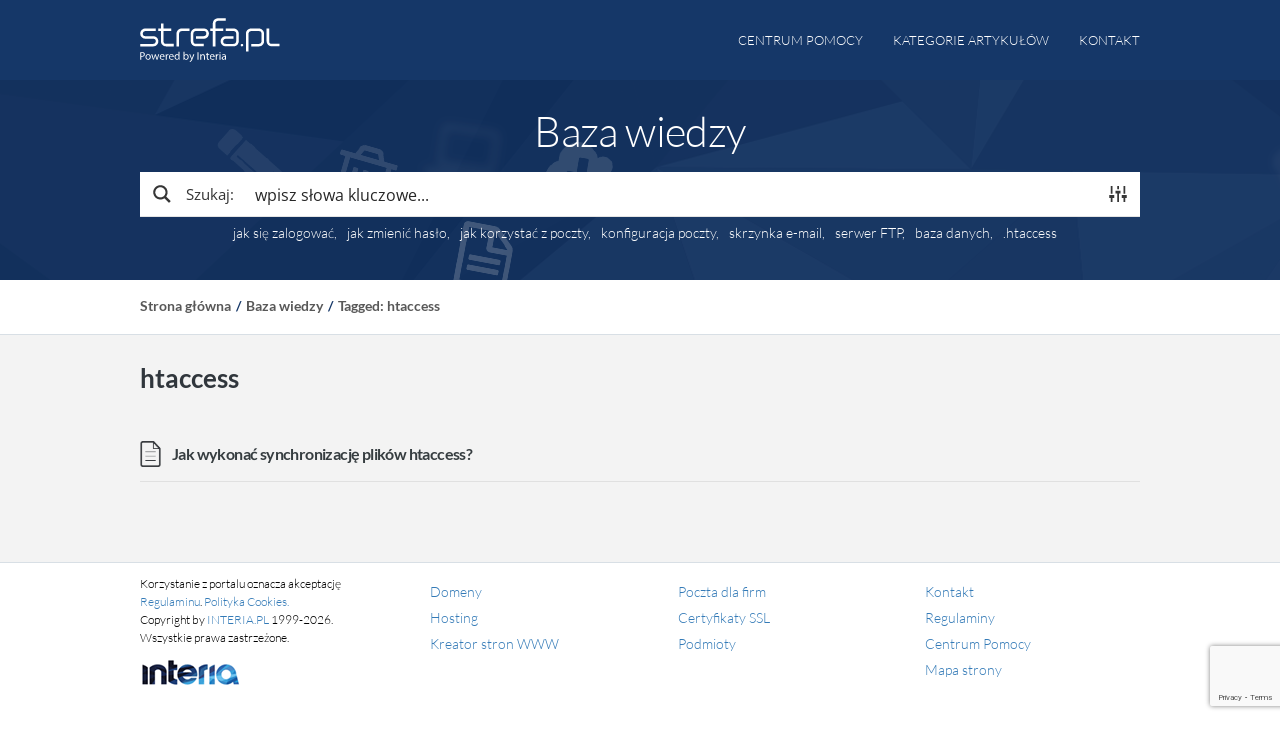

--- FILE ---
content_type: text/html; charset=utf-8
request_url: https://www.google.com/recaptcha/api2/anchor?ar=1&k=6LeDnokUAAAAAGAWqTq7DYlxpQDBRmya3BWTZsKG&co=aHR0cHM6Ly9wb21vYy5zdHJlZmEucGw6NDQz&hl=en&v=N67nZn4AqZkNcbeMu4prBgzg&size=invisible&anchor-ms=20000&execute-ms=30000&cb=ki0vbe533npb
body_size: 48558
content:
<!DOCTYPE HTML><html dir="ltr" lang="en"><head><meta http-equiv="Content-Type" content="text/html; charset=UTF-8">
<meta http-equiv="X-UA-Compatible" content="IE=edge">
<title>reCAPTCHA</title>
<style type="text/css">
/* cyrillic-ext */
@font-face {
  font-family: 'Roboto';
  font-style: normal;
  font-weight: 400;
  font-stretch: 100%;
  src: url(//fonts.gstatic.com/s/roboto/v48/KFO7CnqEu92Fr1ME7kSn66aGLdTylUAMa3GUBHMdazTgWw.woff2) format('woff2');
  unicode-range: U+0460-052F, U+1C80-1C8A, U+20B4, U+2DE0-2DFF, U+A640-A69F, U+FE2E-FE2F;
}
/* cyrillic */
@font-face {
  font-family: 'Roboto';
  font-style: normal;
  font-weight: 400;
  font-stretch: 100%;
  src: url(//fonts.gstatic.com/s/roboto/v48/KFO7CnqEu92Fr1ME7kSn66aGLdTylUAMa3iUBHMdazTgWw.woff2) format('woff2');
  unicode-range: U+0301, U+0400-045F, U+0490-0491, U+04B0-04B1, U+2116;
}
/* greek-ext */
@font-face {
  font-family: 'Roboto';
  font-style: normal;
  font-weight: 400;
  font-stretch: 100%;
  src: url(//fonts.gstatic.com/s/roboto/v48/KFO7CnqEu92Fr1ME7kSn66aGLdTylUAMa3CUBHMdazTgWw.woff2) format('woff2');
  unicode-range: U+1F00-1FFF;
}
/* greek */
@font-face {
  font-family: 'Roboto';
  font-style: normal;
  font-weight: 400;
  font-stretch: 100%;
  src: url(//fonts.gstatic.com/s/roboto/v48/KFO7CnqEu92Fr1ME7kSn66aGLdTylUAMa3-UBHMdazTgWw.woff2) format('woff2');
  unicode-range: U+0370-0377, U+037A-037F, U+0384-038A, U+038C, U+038E-03A1, U+03A3-03FF;
}
/* math */
@font-face {
  font-family: 'Roboto';
  font-style: normal;
  font-weight: 400;
  font-stretch: 100%;
  src: url(//fonts.gstatic.com/s/roboto/v48/KFO7CnqEu92Fr1ME7kSn66aGLdTylUAMawCUBHMdazTgWw.woff2) format('woff2');
  unicode-range: U+0302-0303, U+0305, U+0307-0308, U+0310, U+0312, U+0315, U+031A, U+0326-0327, U+032C, U+032F-0330, U+0332-0333, U+0338, U+033A, U+0346, U+034D, U+0391-03A1, U+03A3-03A9, U+03B1-03C9, U+03D1, U+03D5-03D6, U+03F0-03F1, U+03F4-03F5, U+2016-2017, U+2034-2038, U+203C, U+2040, U+2043, U+2047, U+2050, U+2057, U+205F, U+2070-2071, U+2074-208E, U+2090-209C, U+20D0-20DC, U+20E1, U+20E5-20EF, U+2100-2112, U+2114-2115, U+2117-2121, U+2123-214F, U+2190, U+2192, U+2194-21AE, U+21B0-21E5, U+21F1-21F2, U+21F4-2211, U+2213-2214, U+2216-22FF, U+2308-230B, U+2310, U+2319, U+231C-2321, U+2336-237A, U+237C, U+2395, U+239B-23B7, U+23D0, U+23DC-23E1, U+2474-2475, U+25AF, U+25B3, U+25B7, U+25BD, U+25C1, U+25CA, U+25CC, U+25FB, U+266D-266F, U+27C0-27FF, U+2900-2AFF, U+2B0E-2B11, U+2B30-2B4C, U+2BFE, U+3030, U+FF5B, U+FF5D, U+1D400-1D7FF, U+1EE00-1EEFF;
}
/* symbols */
@font-face {
  font-family: 'Roboto';
  font-style: normal;
  font-weight: 400;
  font-stretch: 100%;
  src: url(//fonts.gstatic.com/s/roboto/v48/KFO7CnqEu92Fr1ME7kSn66aGLdTylUAMaxKUBHMdazTgWw.woff2) format('woff2');
  unicode-range: U+0001-000C, U+000E-001F, U+007F-009F, U+20DD-20E0, U+20E2-20E4, U+2150-218F, U+2190, U+2192, U+2194-2199, U+21AF, U+21E6-21F0, U+21F3, U+2218-2219, U+2299, U+22C4-22C6, U+2300-243F, U+2440-244A, U+2460-24FF, U+25A0-27BF, U+2800-28FF, U+2921-2922, U+2981, U+29BF, U+29EB, U+2B00-2BFF, U+4DC0-4DFF, U+FFF9-FFFB, U+10140-1018E, U+10190-1019C, U+101A0, U+101D0-101FD, U+102E0-102FB, U+10E60-10E7E, U+1D2C0-1D2D3, U+1D2E0-1D37F, U+1F000-1F0FF, U+1F100-1F1AD, U+1F1E6-1F1FF, U+1F30D-1F30F, U+1F315, U+1F31C, U+1F31E, U+1F320-1F32C, U+1F336, U+1F378, U+1F37D, U+1F382, U+1F393-1F39F, U+1F3A7-1F3A8, U+1F3AC-1F3AF, U+1F3C2, U+1F3C4-1F3C6, U+1F3CA-1F3CE, U+1F3D4-1F3E0, U+1F3ED, U+1F3F1-1F3F3, U+1F3F5-1F3F7, U+1F408, U+1F415, U+1F41F, U+1F426, U+1F43F, U+1F441-1F442, U+1F444, U+1F446-1F449, U+1F44C-1F44E, U+1F453, U+1F46A, U+1F47D, U+1F4A3, U+1F4B0, U+1F4B3, U+1F4B9, U+1F4BB, U+1F4BF, U+1F4C8-1F4CB, U+1F4D6, U+1F4DA, U+1F4DF, U+1F4E3-1F4E6, U+1F4EA-1F4ED, U+1F4F7, U+1F4F9-1F4FB, U+1F4FD-1F4FE, U+1F503, U+1F507-1F50B, U+1F50D, U+1F512-1F513, U+1F53E-1F54A, U+1F54F-1F5FA, U+1F610, U+1F650-1F67F, U+1F687, U+1F68D, U+1F691, U+1F694, U+1F698, U+1F6AD, U+1F6B2, U+1F6B9-1F6BA, U+1F6BC, U+1F6C6-1F6CF, U+1F6D3-1F6D7, U+1F6E0-1F6EA, U+1F6F0-1F6F3, U+1F6F7-1F6FC, U+1F700-1F7FF, U+1F800-1F80B, U+1F810-1F847, U+1F850-1F859, U+1F860-1F887, U+1F890-1F8AD, U+1F8B0-1F8BB, U+1F8C0-1F8C1, U+1F900-1F90B, U+1F93B, U+1F946, U+1F984, U+1F996, U+1F9E9, U+1FA00-1FA6F, U+1FA70-1FA7C, U+1FA80-1FA89, U+1FA8F-1FAC6, U+1FACE-1FADC, U+1FADF-1FAE9, U+1FAF0-1FAF8, U+1FB00-1FBFF;
}
/* vietnamese */
@font-face {
  font-family: 'Roboto';
  font-style: normal;
  font-weight: 400;
  font-stretch: 100%;
  src: url(//fonts.gstatic.com/s/roboto/v48/KFO7CnqEu92Fr1ME7kSn66aGLdTylUAMa3OUBHMdazTgWw.woff2) format('woff2');
  unicode-range: U+0102-0103, U+0110-0111, U+0128-0129, U+0168-0169, U+01A0-01A1, U+01AF-01B0, U+0300-0301, U+0303-0304, U+0308-0309, U+0323, U+0329, U+1EA0-1EF9, U+20AB;
}
/* latin-ext */
@font-face {
  font-family: 'Roboto';
  font-style: normal;
  font-weight: 400;
  font-stretch: 100%;
  src: url(//fonts.gstatic.com/s/roboto/v48/KFO7CnqEu92Fr1ME7kSn66aGLdTylUAMa3KUBHMdazTgWw.woff2) format('woff2');
  unicode-range: U+0100-02BA, U+02BD-02C5, U+02C7-02CC, U+02CE-02D7, U+02DD-02FF, U+0304, U+0308, U+0329, U+1D00-1DBF, U+1E00-1E9F, U+1EF2-1EFF, U+2020, U+20A0-20AB, U+20AD-20C0, U+2113, U+2C60-2C7F, U+A720-A7FF;
}
/* latin */
@font-face {
  font-family: 'Roboto';
  font-style: normal;
  font-weight: 400;
  font-stretch: 100%;
  src: url(//fonts.gstatic.com/s/roboto/v48/KFO7CnqEu92Fr1ME7kSn66aGLdTylUAMa3yUBHMdazQ.woff2) format('woff2');
  unicode-range: U+0000-00FF, U+0131, U+0152-0153, U+02BB-02BC, U+02C6, U+02DA, U+02DC, U+0304, U+0308, U+0329, U+2000-206F, U+20AC, U+2122, U+2191, U+2193, U+2212, U+2215, U+FEFF, U+FFFD;
}
/* cyrillic-ext */
@font-face {
  font-family: 'Roboto';
  font-style: normal;
  font-weight: 500;
  font-stretch: 100%;
  src: url(//fonts.gstatic.com/s/roboto/v48/KFO7CnqEu92Fr1ME7kSn66aGLdTylUAMa3GUBHMdazTgWw.woff2) format('woff2');
  unicode-range: U+0460-052F, U+1C80-1C8A, U+20B4, U+2DE0-2DFF, U+A640-A69F, U+FE2E-FE2F;
}
/* cyrillic */
@font-face {
  font-family: 'Roboto';
  font-style: normal;
  font-weight: 500;
  font-stretch: 100%;
  src: url(//fonts.gstatic.com/s/roboto/v48/KFO7CnqEu92Fr1ME7kSn66aGLdTylUAMa3iUBHMdazTgWw.woff2) format('woff2');
  unicode-range: U+0301, U+0400-045F, U+0490-0491, U+04B0-04B1, U+2116;
}
/* greek-ext */
@font-face {
  font-family: 'Roboto';
  font-style: normal;
  font-weight: 500;
  font-stretch: 100%;
  src: url(//fonts.gstatic.com/s/roboto/v48/KFO7CnqEu92Fr1ME7kSn66aGLdTylUAMa3CUBHMdazTgWw.woff2) format('woff2');
  unicode-range: U+1F00-1FFF;
}
/* greek */
@font-face {
  font-family: 'Roboto';
  font-style: normal;
  font-weight: 500;
  font-stretch: 100%;
  src: url(//fonts.gstatic.com/s/roboto/v48/KFO7CnqEu92Fr1ME7kSn66aGLdTylUAMa3-UBHMdazTgWw.woff2) format('woff2');
  unicode-range: U+0370-0377, U+037A-037F, U+0384-038A, U+038C, U+038E-03A1, U+03A3-03FF;
}
/* math */
@font-face {
  font-family: 'Roboto';
  font-style: normal;
  font-weight: 500;
  font-stretch: 100%;
  src: url(//fonts.gstatic.com/s/roboto/v48/KFO7CnqEu92Fr1ME7kSn66aGLdTylUAMawCUBHMdazTgWw.woff2) format('woff2');
  unicode-range: U+0302-0303, U+0305, U+0307-0308, U+0310, U+0312, U+0315, U+031A, U+0326-0327, U+032C, U+032F-0330, U+0332-0333, U+0338, U+033A, U+0346, U+034D, U+0391-03A1, U+03A3-03A9, U+03B1-03C9, U+03D1, U+03D5-03D6, U+03F0-03F1, U+03F4-03F5, U+2016-2017, U+2034-2038, U+203C, U+2040, U+2043, U+2047, U+2050, U+2057, U+205F, U+2070-2071, U+2074-208E, U+2090-209C, U+20D0-20DC, U+20E1, U+20E5-20EF, U+2100-2112, U+2114-2115, U+2117-2121, U+2123-214F, U+2190, U+2192, U+2194-21AE, U+21B0-21E5, U+21F1-21F2, U+21F4-2211, U+2213-2214, U+2216-22FF, U+2308-230B, U+2310, U+2319, U+231C-2321, U+2336-237A, U+237C, U+2395, U+239B-23B7, U+23D0, U+23DC-23E1, U+2474-2475, U+25AF, U+25B3, U+25B7, U+25BD, U+25C1, U+25CA, U+25CC, U+25FB, U+266D-266F, U+27C0-27FF, U+2900-2AFF, U+2B0E-2B11, U+2B30-2B4C, U+2BFE, U+3030, U+FF5B, U+FF5D, U+1D400-1D7FF, U+1EE00-1EEFF;
}
/* symbols */
@font-face {
  font-family: 'Roboto';
  font-style: normal;
  font-weight: 500;
  font-stretch: 100%;
  src: url(//fonts.gstatic.com/s/roboto/v48/KFO7CnqEu92Fr1ME7kSn66aGLdTylUAMaxKUBHMdazTgWw.woff2) format('woff2');
  unicode-range: U+0001-000C, U+000E-001F, U+007F-009F, U+20DD-20E0, U+20E2-20E4, U+2150-218F, U+2190, U+2192, U+2194-2199, U+21AF, U+21E6-21F0, U+21F3, U+2218-2219, U+2299, U+22C4-22C6, U+2300-243F, U+2440-244A, U+2460-24FF, U+25A0-27BF, U+2800-28FF, U+2921-2922, U+2981, U+29BF, U+29EB, U+2B00-2BFF, U+4DC0-4DFF, U+FFF9-FFFB, U+10140-1018E, U+10190-1019C, U+101A0, U+101D0-101FD, U+102E0-102FB, U+10E60-10E7E, U+1D2C0-1D2D3, U+1D2E0-1D37F, U+1F000-1F0FF, U+1F100-1F1AD, U+1F1E6-1F1FF, U+1F30D-1F30F, U+1F315, U+1F31C, U+1F31E, U+1F320-1F32C, U+1F336, U+1F378, U+1F37D, U+1F382, U+1F393-1F39F, U+1F3A7-1F3A8, U+1F3AC-1F3AF, U+1F3C2, U+1F3C4-1F3C6, U+1F3CA-1F3CE, U+1F3D4-1F3E0, U+1F3ED, U+1F3F1-1F3F3, U+1F3F5-1F3F7, U+1F408, U+1F415, U+1F41F, U+1F426, U+1F43F, U+1F441-1F442, U+1F444, U+1F446-1F449, U+1F44C-1F44E, U+1F453, U+1F46A, U+1F47D, U+1F4A3, U+1F4B0, U+1F4B3, U+1F4B9, U+1F4BB, U+1F4BF, U+1F4C8-1F4CB, U+1F4D6, U+1F4DA, U+1F4DF, U+1F4E3-1F4E6, U+1F4EA-1F4ED, U+1F4F7, U+1F4F9-1F4FB, U+1F4FD-1F4FE, U+1F503, U+1F507-1F50B, U+1F50D, U+1F512-1F513, U+1F53E-1F54A, U+1F54F-1F5FA, U+1F610, U+1F650-1F67F, U+1F687, U+1F68D, U+1F691, U+1F694, U+1F698, U+1F6AD, U+1F6B2, U+1F6B9-1F6BA, U+1F6BC, U+1F6C6-1F6CF, U+1F6D3-1F6D7, U+1F6E0-1F6EA, U+1F6F0-1F6F3, U+1F6F7-1F6FC, U+1F700-1F7FF, U+1F800-1F80B, U+1F810-1F847, U+1F850-1F859, U+1F860-1F887, U+1F890-1F8AD, U+1F8B0-1F8BB, U+1F8C0-1F8C1, U+1F900-1F90B, U+1F93B, U+1F946, U+1F984, U+1F996, U+1F9E9, U+1FA00-1FA6F, U+1FA70-1FA7C, U+1FA80-1FA89, U+1FA8F-1FAC6, U+1FACE-1FADC, U+1FADF-1FAE9, U+1FAF0-1FAF8, U+1FB00-1FBFF;
}
/* vietnamese */
@font-face {
  font-family: 'Roboto';
  font-style: normal;
  font-weight: 500;
  font-stretch: 100%;
  src: url(//fonts.gstatic.com/s/roboto/v48/KFO7CnqEu92Fr1ME7kSn66aGLdTylUAMa3OUBHMdazTgWw.woff2) format('woff2');
  unicode-range: U+0102-0103, U+0110-0111, U+0128-0129, U+0168-0169, U+01A0-01A1, U+01AF-01B0, U+0300-0301, U+0303-0304, U+0308-0309, U+0323, U+0329, U+1EA0-1EF9, U+20AB;
}
/* latin-ext */
@font-face {
  font-family: 'Roboto';
  font-style: normal;
  font-weight: 500;
  font-stretch: 100%;
  src: url(//fonts.gstatic.com/s/roboto/v48/KFO7CnqEu92Fr1ME7kSn66aGLdTylUAMa3KUBHMdazTgWw.woff2) format('woff2');
  unicode-range: U+0100-02BA, U+02BD-02C5, U+02C7-02CC, U+02CE-02D7, U+02DD-02FF, U+0304, U+0308, U+0329, U+1D00-1DBF, U+1E00-1E9F, U+1EF2-1EFF, U+2020, U+20A0-20AB, U+20AD-20C0, U+2113, U+2C60-2C7F, U+A720-A7FF;
}
/* latin */
@font-face {
  font-family: 'Roboto';
  font-style: normal;
  font-weight: 500;
  font-stretch: 100%;
  src: url(//fonts.gstatic.com/s/roboto/v48/KFO7CnqEu92Fr1ME7kSn66aGLdTylUAMa3yUBHMdazQ.woff2) format('woff2');
  unicode-range: U+0000-00FF, U+0131, U+0152-0153, U+02BB-02BC, U+02C6, U+02DA, U+02DC, U+0304, U+0308, U+0329, U+2000-206F, U+20AC, U+2122, U+2191, U+2193, U+2212, U+2215, U+FEFF, U+FFFD;
}
/* cyrillic-ext */
@font-face {
  font-family: 'Roboto';
  font-style: normal;
  font-weight: 900;
  font-stretch: 100%;
  src: url(//fonts.gstatic.com/s/roboto/v48/KFO7CnqEu92Fr1ME7kSn66aGLdTylUAMa3GUBHMdazTgWw.woff2) format('woff2');
  unicode-range: U+0460-052F, U+1C80-1C8A, U+20B4, U+2DE0-2DFF, U+A640-A69F, U+FE2E-FE2F;
}
/* cyrillic */
@font-face {
  font-family: 'Roboto';
  font-style: normal;
  font-weight: 900;
  font-stretch: 100%;
  src: url(//fonts.gstatic.com/s/roboto/v48/KFO7CnqEu92Fr1ME7kSn66aGLdTylUAMa3iUBHMdazTgWw.woff2) format('woff2');
  unicode-range: U+0301, U+0400-045F, U+0490-0491, U+04B0-04B1, U+2116;
}
/* greek-ext */
@font-face {
  font-family: 'Roboto';
  font-style: normal;
  font-weight: 900;
  font-stretch: 100%;
  src: url(//fonts.gstatic.com/s/roboto/v48/KFO7CnqEu92Fr1ME7kSn66aGLdTylUAMa3CUBHMdazTgWw.woff2) format('woff2');
  unicode-range: U+1F00-1FFF;
}
/* greek */
@font-face {
  font-family: 'Roboto';
  font-style: normal;
  font-weight: 900;
  font-stretch: 100%;
  src: url(//fonts.gstatic.com/s/roboto/v48/KFO7CnqEu92Fr1ME7kSn66aGLdTylUAMa3-UBHMdazTgWw.woff2) format('woff2');
  unicode-range: U+0370-0377, U+037A-037F, U+0384-038A, U+038C, U+038E-03A1, U+03A3-03FF;
}
/* math */
@font-face {
  font-family: 'Roboto';
  font-style: normal;
  font-weight: 900;
  font-stretch: 100%;
  src: url(//fonts.gstatic.com/s/roboto/v48/KFO7CnqEu92Fr1ME7kSn66aGLdTylUAMawCUBHMdazTgWw.woff2) format('woff2');
  unicode-range: U+0302-0303, U+0305, U+0307-0308, U+0310, U+0312, U+0315, U+031A, U+0326-0327, U+032C, U+032F-0330, U+0332-0333, U+0338, U+033A, U+0346, U+034D, U+0391-03A1, U+03A3-03A9, U+03B1-03C9, U+03D1, U+03D5-03D6, U+03F0-03F1, U+03F4-03F5, U+2016-2017, U+2034-2038, U+203C, U+2040, U+2043, U+2047, U+2050, U+2057, U+205F, U+2070-2071, U+2074-208E, U+2090-209C, U+20D0-20DC, U+20E1, U+20E5-20EF, U+2100-2112, U+2114-2115, U+2117-2121, U+2123-214F, U+2190, U+2192, U+2194-21AE, U+21B0-21E5, U+21F1-21F2, U+21F4-2211, U+2213-2214, U+2216-22FF, U+2308-230B, U+2310, U+2319, U+231C-2321, U+2336-237A, U+237C, U+2395, U+239B-23B7, U+23D0, U+23DC-23E1, U+2474-2475, U+25AF, U+25B3, U+25B7, U+25BD, U+25C1, U+25CA, U+25CC, U+25FB, U+266D-266F, U+27C0-27FF, U+2900-2AFF, U+2B0E-2B11, U+2B30-2B4C, U+2BFE, U+3030, U+FF5B, U+FF5D, U+1D400-1D7FF, U+1EE00-1EEFF;
}
/* symbols */
@font-face {
  font-family: 'Roboto';
  font-style: normal;
  font-weight: 900;
  font-stretch: 100%;
  src: url(//fonts.gstatic.com/s/roboto/v48/KFO7CnqEu92Fr1ME7kSn66aGLdTylUAMaxKUBHMdazTgWw.woff2) format('woff2');
  unicode-range: U+0001-000C, U+000E-001F, U+007F-009F, U+20DD-20E0, U+20E2-20E4, U+2150-218F, U+2190, U+2192, U+2194-2199, U+21AF, U+21E6-21F0, U+21F3, U+2218-2219, U+2299, U+22C4-22C6, U+2300-243F, U+2440-244A, U+2460-24FF, U+25A0-27BF, U+2800-28FF, U+2921-2922, U+2981, U+29BF, U+29EB, U+2B00-2BFF, U+4DC0-4DFF, U+FFF9-FFFB, U+10140-1018E, U+10190-1019C, U+101A0, U+101D0-101FD, U+102E0-102FB, U+10E60-10E7E, U+1D2C0-1D2D3, U+1D2E0-1D37F, U+1F000-1F0FF, U+1F100-1F1AD, U+1F1E6-1F1FF, U+1F30D-1F30F, U+1F315, U+1F31C, U+1F31E, U+1F320-1F32C, U+1F336, U+1F378, U+1F37D, U+1F382, U+1F393-1F39F, U+1F3A7-1F3A8, U+1F3AC-1F3AF, U+1F3C2, U+1F3C4-1F3C6, U+1F3CA-1F3CE, U+1F3D4-1F3E0, U+1F3ED, U+1F3F1-1F3F3, U+1F3F5-1F3F7, U+1F408, U+1F415, U+1F41F, U+1F426, U+1F43F, U+1F441-1F442, U+1F444, U+1F446-1F449, U+1F44C-1F44E, U+1F453, U+1F46A, U+1F47D, U+1F4A3, U+1F4B0, U+1F4B3, U+1F4B9, U+1F4BB, U+1F4BF, U+1F4C8-1F4CB, U+1F4D6, U+1F4DA, U+1F4DF, U+1F4E3-1F4E6, U+1F4EA-1F4ED, U+1F4F7, U+1F4F9-1F4FB, U+1F4FD-1F4FE, U+1F503, U+1F507-1F50B, U+1F50D, U+1F512-1F513, U+1F53E-1F54A, U+1F54F-1F5FA, U+1F610, U+1F650-1F67F, U+1F687, U+1F68D, U+1F691, U+1F694, U+1F698, U+1F6AD, U+1F6B2, U+1F6B9-1F6BA, U+1F6BC, U+1F6C6-1F6CF, U+1F6D3-1F6D7, U+1F6E0-1F6EA, U+1F6F0-1F6F3, U+1F6F7-1F6FC, U+1F700-1F7FF, U+1F800-1F80B, U+1F810-1F847, U+1F850-1F859, U+1F860-1F887, U+1F890-1F8AD, U+1F8B0-1F8BB, U+1F8C0-1F8C1, U+1F900-1F90B, U+1F93B, U+1F946, U+1F984, U+1F996, U+1F9E9, U+1FA00-1FA6F, U+1FA70-1FA7C, U+1FA80-1FA89, U+1FA8F-1FAC6, U+1FACE-1FADC, U+1FADF-1FAE9, U+1FAF0-1FAF8, U+1FB00-1FBFF;
}
/* vietnamese */
@font-face {
  font-family: 'Roboto';
  font-style: normal;
  font-weight: 900;
  font-stretch: 100%;
  src: url(//fonts.gstatic.com/s/roboto/v48/KFO7CnqEu92Fr1ME7kSn66aGLdTylUAMa3OUBHMdazTgWw.woff2) format('woff2');
  unicode-range: U+0102-0103, U+0110-0111, U+0128-0129, U+0168-0169, U+01A0-01A1, U+01AF-01B0, U+0300-0301, U+0303-0304, U+0308-0309, U+0323, U+0329, U+1EA0-1EF9, U+20AB;
}
/* latin-ext */
@font-face {
  font-family: 'Roboto';
  font-style: normal;
  font-weight: 900;
  font-stretch: 100%;
  src: url(//fonts.gstatic.com/s/roboto/v48/KFO7CnqEu92Fr1ME7kSn66aGLdTylUAMa3KUBHMdazTgWw.woff2) format('woff2');
  unicode-range: U+0100-02BA, U+02BD-02C5, U+02C7-02CC, U+02CE-02D7, U+02DD-02FF, U+0304, U+0308, U+0329, U+1D00-1DBF, U+1E00-1E9F, U+1EF2-1EFF, U+2020, U+20A0-20AB, U+20AD-20C0, U+2113, U+2C60-2C7F, U+A720-A7FF;
}
/* latin */
@font-face {
  font-family: 'Roboto';
  font-style: normal;
  font-weight: 900;
  font-stretch: 100%;
  src: url(//fonts.gstatic.com/s/roboto/v48/KFO7CnqEu92Fr1ME7kSn66aGLdTylUAMa3yUBHMdazQ.woff2) format('woff2');
  unicode-range: U+0000-00FF, U+0131, U+0152-0153, U+02BB-02BC, U+02C6, U+02DA, U+02DC, U+0304, U+0308, U+0329, U+2000-206F, U+20AC, U+2122, U+2191, U+2193, U+2212, U+2215, U+FEFF, U+FFFD;
}

</style>
<link rel="stylesheet" type="text/css" href="https://www.gstatic.com/recaptcha/releases/N67nZn4AqZkNcbeMu4prBgzg/styles__ltr.css">
<script nonce="DUUhuwp2UD0rZ7T2Yv951Q" type="text/javascript">window['__recaptcha_api'] = 'https://www.google.com/recaptcha/api2/';</script>
<script type="text/javascript" src="https://www.gstatic.com/recaptcha/releases/N67nZn4AqZkNcbeMu4prBgzg/recaptcha__en.js" nonce="DUUhuwp2UD0rZ7T2Yv951Q">
      
    </script></head>
<body><div id="rc-anchor-alert" class="rc-anchor-alert"></div>
<input type="hidden" id="recaptcha-token" value="[base64]">
<script type="text/javascript" nonce="DUUhuwp2UD0rZ7T2Yv951Q">
      recaptcha.anchor.Main.init("[\x22ainput\x22,[\x22bgdata\x22,\x22\x22,\[base64]/[base64]/[base64]/ZyhXLGgpOnEoW04sMjEsbF0sVywwKSxoKSxmYWxzZSxmYWxzZSl9Y2F0Y2goayl7RygzNTgsVyk/[base64]/[base64]/[base64]/[base64]/[base64]/[base64]/[base64]/bmV3IEJbT10oRFswXSk6dz09Mj9uZXcgQltPXShEWzBdLERbMV0pOnc9PTM/bmV3IEJbT10oRFswXSxEWzFdLERbMl0pOnc9PTQ/[base64]/[base64]/[base64]/[base64]/[base64]\\u003d\x22,\[base64]\x22,\x22w6HCkmvDgMOpe8K5wqVvwp/Dn8Kfwqw7wp/Cn8KFw4JAw5hbwojDiMOQw6LCjSLDlyrClcOmfQDCqMKdBMORwr/ColjDscKWw5JdTcKiw7EZLsOta8KrwrgGM8KAw47Dr8OuVA/Cpm/DsX8iwrUAZEV+JSvDnWPCs8OPPz9Bw6g4wo17w7jDj8Kkw5kIBsKYw7p4wroHwrnCmQHDu33CksKmw6XDv1rCkMOawp7CngfChsOjb8KSLw7Ckw7CkVfDmcOmNFR5wr/DqcO6w41oSANzwrfDq3fDk8KHZTTCmMOIw7DCtsKkwrXCnsKrwrgWwrvCrHTCmD3CrWLDo8K+ODPDnMK9CsOIZMOgG217w4LCnXnDtBMBw7HCpsOmwpVqCcK8LyVhHMK8w6swwqfClsOdJsKXcTBBwr/Du0PDmko4ChPDjMOIwqFLw4Bcwr3CuGnCucOaccOSwq4GJsOnDMKTw77DpWEeEMODQ2HCpBHDpT4eXMOiw4jDiH8iScKewr9AEMOcXBjCgMKAIsKnRcOeCyjCh8O5C8OsOVcQaFPDpsKML8KVwrlpA1VCw5UNYsKNw7/DpcOkNsKdwqZVU0/Dom/Co0tdJMK0McOdw7HDhDvDpsKBO8OACHbCl8ODCXgueDDCji/CisOgw5LDqTbDl31Lw4x6QQg9AmVSacK7wo/DgA/CgjTDnsOGw6c8wpBvwp4KT8K7YcOPw59/DQITfF7DsVQFbsOswrZDwr/CkMONSsKdwrjCicORwoPCo8OPPsKJwpN6TMOJwrnCpMOwwrDDl8Odw6s2AcKQbsOEw7DDscKPw5l8wpLDgMO7SD48EzxIw7Z/dVYNw7g8w40US1fCtsKzw7JIwqVBSh3CpsOAQzDCqQIKwr/[base64]/Cg8KAHgvCqEHDq8ORKm7CvMK+RzfCusOidFAWw5/CimrDocOeccK2Xx/Ch8KZw7/DvsKnwpLDpFQhSWZSYcKWCFl3wpF9csO5wp1/J3pPw5vCqSElOTBUw6LDnsO/[base64]/w6VvPxg1w6vDocKSw4nDuMKbcXLDoknCvcKPfDAsFXDDpMOCLcOfZyVcDDIcL1HDk8O/OiAqIlpKwpbDkDjCvcKFw7F7w4zClGofwoM2wqB8ZUDDrcKwL8KqworClsKuXMOMdMKzEztoGx07MA58wpjCg0LCrXUWPiHDlMKaIFLDsMKeO0XCpjkOcMKRYAHDj8KiwqXDslxKJsKtdsOFwo05woLCgsOkRBsQwrbCp8OcwqpxTD/ClsKXwop7w73CtsOhEsOmaxZ9worCgsO2w45QwpbCr2XCik8BT8O0wrQTN0ofNMOSd8ORwo/DscKpw4XDmsOowrJlwrbCncOOLMO1OMOzcjDCgcOHwphpwqYhwp4tcwDCngrCr3VeB8OpP03Dq8KnA8KiRljCtsOhGMOMBgrDqsOPUzjDninDqMOsPMK6ETDDmsODUnQyQVhXcMOjEwIWw4R8VcK9w5BUw7XCujpJwoXCkcK4w6jDnMKsI8KoTggXEC0DWQ/[base64]/Dm0V0w7YBHE/DoMKBwo3Dg8K4I8KNNcKPZ8KKPcKgG3lBw5MDRHw4woLCvMOHMjrDrsKBJcOqwod1wo0uRsOOwpvDrMKmPsOWFj/DicKKAghtRmDCoEo4w7QEwp7DgsK8PcKFMcOlw45mwpYQOnZoIw/Dh8OJwprDs8K/[base64]/DijHCsmUVUcOgwoTCocOmQsKxw5lUwqDDjsK3wowGwrY6w6R2KsOXwoxnX8OxwpQ/w61DZMKvw5dJw4zDukR3wrvDlcKRfU3CjzJOJTzCrcKzaMKXw53ClcOgwq0wB1fDlMONw5nCm8KAa8K7M3TDr3MPw4dAw4rClcK/wqLCp8KUdcKUw7t/[base64]/[base64]/DlQ4Hw67Dkj8JwplSwqduwqTCh8OpaEbDiE96bxsHehd1McO7wpE/[base64]/DhsOWw53DoCDChgTDs17CuMOoJBQyfsKjUi1BwpAZwrHCncKxP8KBFsKDOQdywpnCpmsqDMKQw4bCssKlLMKsw4/DsMOPA10DIcOFDMOWw7TCpDDDg8OyQX/CusK5bh3Dn8KYUQ5sw4dcwpsYwrDCqnnDj8Ofw6o0eMOpF8O+McKQSsOgQ8OaOMKeCsKxw7YZwrI2w548wqhZRMK3Xl/DtMKyVjIkbR8zRsOjc8K0A8KFwotITELCpHDCqnHDssOOw7gnYTjDsMKvwrjCh8OGwrvCrMOIw6VRecKHMzINworDkcOCQhHCrHVsasKkCWrDvsKdwqp5FMK5woFMw4bDhsOVSBQ/w6TCgcK9a0gKwonDgj7DoBPDtsO/AMK0DXIOw4/DljvDrzvDjS1Zw6pfGMO8wrHDljNgwqV4wqIaRcO5wrgEGjjDhhXDlMKewr4CLsKfw6MHw7RewotIw5t3w64aw6/CkMOKC2DCs15/w6w6wpHCvV3Dj3xvw6RYwo5mw6wiwq7DrD8/QcKtQ8OrwqfCtsK3w7M4worDlMKvwq/DrWUlwpkWw7nDoQ7Cg2nDkHrCl3rDicOCw4vDnsOPbzhfwq0PwqTDn0DCqsKdwrrCljVYOHnDgMO6QG8tF8KdeS5BwojDuxPCusKrNlXCjcOMKsKOw5LCusKlw6/DosK7wpPCrGVZwrkHGsK0w6o5wqh1wp7CllbDlsKaXiHCqMKLVyHDg8OWUVJwAsOwdMKrwpHCjsOAw5nDuXg+AVDDg8KiwpwgwrfDh0DCpcKWw4/DocK3wosJw7/Dh8KQYX7DnyB8UCbDnikCw6RYOFLCoirCoMKyOgbDu8KGwro8LzoFC8O9A8Ksw7vDksK/wq7CkEsmVGbCl8O+KcKvw5RbeV7CpcKew7HDkykwfDjCuMOFVMKtwovCkDNiw6tYwqbCnMKzdMO+w6PDn0LCixEsw7XDizhIw4rChsOuwqLCnsOpX8OawprCnUHCrETCoU57w4XCjXLCmMK8J1AEbsO/w7LDmA8nGRLDgcKkPMKdwqXDhQjCp8OpE8O4KnpXZcOHS8OgTgIeYsOUCMK+wp7CqsKCwqbCpyAaw6Idw4vDk8OPOsK7TMKFD8OiEsOiZcKbw7LDpUvCoEbDhlJ6C8Kiw4bCn8O4wpfCocKYXsONw43DtUtmGHDCnHrDnUZDXsK/w7bDr3PCtFk5FcONwo85wqQsdj3CrF9zY8ODw57ChcK8wpxPecKkWsKEw5x+w5onwoXDq8OdwpgpXBHCtMOiwrVTwoRYJcK8Y8K/worCvzwDfsKdWsKOwrbCm8OEVhgzw4bDjznCug7DjBQ5A1V7TSvDmcOnRDkVwqrDs1rCv2LDq8Kzw4DCk8O3LhvCnhvCqSZuS1XDuVzCnRPCm8OpEzHDmsKrw6DDi3l1w4t/[base64]/[base64]/DlnDDnjnChcOPwpN/TcOLbV5KGMKPTcKvOTdVPAPCjSjDs8Orw5nCvCpXwpItDVBiw4oKwpoKwrnCrE7CvHtqwowIYFXCu8KUwprCmcO4GEVdOcKVHXI/wodvYcKSWMOwIcKhwrF6w6PCj8KCw5Ftw6Z2RcKTw4/[base64]/ChsOWX8K6VwMDw7cyb8OIwo4VQcK3wqQZw6XDiGUgR8KeCX52EMO6QlLCmEjCh8OpQgzDqjo1wpJDUDw/w6TDiQrCq1h/OXUtw5fDvzRuwrNRwpNRw659c8Onw4vCsl/DosOewoLDjcOTw44XOcOdw7MAw4YCwrkQc8OiK8Ktw5rDscKzwqnDi0PCrsOjw4TDlsK9w6B8ImkUwr7CvEvDjsKySnp/O8OwTBJ5w4HDh8Orw7jCjDlGwpYjw51swrvDpcKgA340w5zDi8KtdMOcw5JiFy3CpsKyOS4Fw49ZQMKrw6HDoDrCixTCrcOFH33Di8OHw6jDpsOSR3bCt8Ogw7IBQGDCqcKiw5Byw4TClXFbbnrDkwLCk8ORbwzCt8OZJV9AYcKpA8KoeMOyw5Q+wq/Cqi53e8KuN8ORXMKfMcOlcDTCgErCpEfDvcKSJ8OyH8KRw7wlXsKLbsO7wpgHwpseK0gVRsOrLTbDj8Kcw6XDocK2w4bCncOuJcKgX8OUfMOtFMOWw4pwwoHCjw7Cnl50JV/CmMKUbWvDpilAemHDlkkrw5QJLMKPVFLCrwR5wrhtwobCuxrCpcOPw4ZlwrABw6UEXxrDu8ORwqVtAkd7wrTCvyvDocOPf8Owc8ORwpbCiVRYGBUjUhjClX7DshjDsEXDkmovbSIhccKhJxfCmH/Cq03DucKzw7fCu8OxJsKPw6IJIcO8FsKGwovCpmbDlAlBEMObwrAWPiFXZ2EKOMO8Q2rDosOQw5clw7h2wppCKgHDgyDCqcOFw7XCtUY8w6TCuHNTw4vDsxrDqQh9AmLDo8OTw6TClcKYwo46w5/ChgzClcOGw7PCuW3CoBfCqsKvfjdpBMOswrBfwrnDo2BMw496wpB8FcOqw5suaQrDn8KXwrFFwoQeacOvOsKywpdnwpIww6xow4zCvgbDtcOPZVbDlD1Vwr7DssOcw68nBA/DpsK8w4lKw4htTjHCtnxUw7/DilBbwqhvw6TCkBXCucKiUTd+wr4Ywp9pZ8KRwowGw7PDsMK3UyFvUGw6ahA+DCnDtMO9HVp3w6HDh8O3w7jDicOKw7w+w7rCp8ONw4rDgsOVLm9tw6VDAsOIwpXDtDXDvsOmw446woZrNcOGCcKETFfDo8ONwrfCrkUTSQk/[base64]/DmsKCw43Ds8OVJ8KWD8Krw5nCmirCh8K1w7VOO0FuwoDDmMOLQsKKCMOQB8OswrA/LB0/By4fb27DmlLDn3vCj8OYwrrCp1HChsKLf8KLd8OqGzULwrwzHkkcwoUSwq7CrcOBwph2F3HDgcO8wrHCjm3CtMOYwrhvO8OmwqdPWsOKTRzDujhEwrQmbWjCpX3CtVvCiMObCcKpMyvDrMO/[base64]/Dj8KxS8KrNxQkw55vDV7CsMKKHMKfw6wLwqANw6oDw6LDlMKIwqPDrWYLBCvDosOvw7LDi8O/wqvDkgJJwrxxw6PDnVbCgsO3f8KSwoHDq8ORWMOIcWUvBcORwqPDjAHDqsO8XMKGw59fwqEtwpTDnsOcw7LDmFTCvMKyDcK4wqrDm8KARcK3w50Fw6U7w4dqLcKKwo5cwrInZF3CrUPDiMOZU8ORw4HDqU/[base64]/DoMOlwpHCpcKSCUbDu8KlwrnDhhw5w44rw70Ew6VxVSt5w6/DjcOSUz5LwpxMMSROF8KWUsOowrU4X3DDrsOYeifCukBjcMOYGHPDisOrHMKXCw5gZxHDtMKXWSdww5LCg1fCj8O7GhTDusK4N3NMw6MBwpIFw54lw5N1YsOmL03DscK7NMOcB0BpwrDDlwHCtcOjw7EAwo8OZMK1wrdew7JQw7nDvcOGwpFpTX0swqrDvcKhU8KFIw/[base64]/[base64]/[base64]/CohtHwqrCoj0awqDDhwcZGhMYZhhoRBlGw7J3VMKZecKDMxHDrHPCl8Krw7E2Rm7DuFg/w6zCosKNwrLCqMKpwoDDicKOw64mw4nDumvChcKeEsKZwrdjw40Bw75TA8ORbkzDvhRvw6DCrsOoZ3bCiTgbwpUhGMO3w6vDo1HCjcKbaAjDgsKaQWLDosOQPi3CpRbDv3wIbMKKw64Gw4PDizLCj8KUwrnDt8OZTsKewpdCwoHCs8OCwpxhwqXCsMOyacKbwpQ6asK/TRAhw5XCoMKPwpkoOkfDrG/CgwwiJyp4w6nDhsOpwpHCusOvZcK1w4TCiWw0a8O/wod0worDncKHBCnCiMKxw5zCvS48w4XCjEdiwqJnesK+wr0GWcOycMKudcOhfMOKw4fDuwrCs8OycFcROlXDu8ODVMOSTnomRQUMw44Ow7VzLcObw6A9b0pQP8OUY8Odw4PDpDfCvsOQwrvCqSvDoy/CoMK/LsO0wqRjacKHQ8KebgjCj8OowrvDq0VxwrjDk8OWVxvCpMKgwq7CtFTDv8KEbTY6w7dPe8Ocwpc+wojDjzzDp24YX8K9w5k7F8KzcUPCgzBIw5rDucOyIcOJwo/Di0zDm8ObSjTDmwXCoMO7DcOiY8Ojw6vDj8KEI8OmwofDm8Ktw4/CrjTDocO2LxFLambDuU9lwoImwqUUw6fCvX14A8KOUcOWD8OYwqUkT8OrwpHCusKLcwHDv8KXw48YNcK2U2RgwohJL8OcVhY/SHMww7kta31CR8OjTMOoRcOVwonDoMKzw5Jhw5wRX8KxwqtccVcGwrnDoHYfPsO8VkwAwprDmMKNw65Lw6rCh8KwUsOZw6jDujDCjMOhbsOvw5zDkkzCmSTCrcOmwrU2wqDDhCDCqcO/dsOMMGHDlsO/KcK6NcOOwoAXw6hOw4wcWEjCimDCpzLCv8OcDkdrJgHCmEQkwqsOQwHCh8KRbgEAHcK2w7Mpw5PCuF7CssKhw4tpw4HDqMOXwo9+IcO9wohuw4bDksOcURXCuBrDnsOgwrNNSCfCosOnfyDDm8ODQMKvSQtqWsKLwqLDscK/N3zDisO6w44uA2/Ds8O3MAnCksKxWSTDvMKXwoJFwrjDjVDDtQlRw69hHcKpwoBbw5lMF8OVeGU0akYaUcOpSGM8S8Ouw54WDD7DgmTClAoEdBccw7DCrMKDTsKdw5xnHcKkwrAAXj7CrmLCuEdrwq1Qw5fCtzrCvcKfw7/[base64]/DusK5dsKbOkphTV3CmRfDncKJTmAUcm1PH2/Dtj4sQQ4/w7vCnMOeK8KuLlYcw4zDgyfDkSzCqcK5w47CmSh3W8OIwo1Uc8KbclDCnw/Ck8Ocw7siwp3CtXHCisKRGVY/[base64]/wrfDusK5w43DvcOzawZww4nCtsOTw6VHCcKHNlHCosODw4ZEwrs5SGTDh8OaMGFqbg3CqxzCiw8jwoYswoQWMsOVwoF/IcOYw5QCQMOiw4kReHQbNVNYwqfCsjc7Z1vCsXgyIMKFCC4tPhhQfwlkHcO1w4TChcK0w6luw507b8KQF8O9wol6woPDrsOKPl8uPwHDpcO/w4ZyScO9wqzCimJNw4DCvTXClMKoBsKnw4lIJUcSBiRzwpdtXCLCj8KXY8OKSMKZLMKEwpjDmsOiMgsOHBvCo8KRfC7CoCLDiR42w5B9KsOrwodxw7jCvXR/w5/DpsKew7VRP8KNwqfCglDDoMKQw51NCCIuwr3Ci8O8wpDCtDkwTGYIFWLCp8KrwqTCkMO9wpxkw5kIw5vCkMOPwqcLNFHCrk3DgEJpTW3Dh8KuE8K2NXYqw4/DqmRhTDrCu8OjwoRDJcKqbQpmYBpowpg/[base64]/ChsKaamzDo8KAZMKSH2zDpMOuCiEhw6vDvMKZCcOmHGfDpRLDsMKnw4nDnnlLIHQPwq9Ywr8Ew7nClWPDjsK1wpnDpAMgIR80wqoCLitiZC7CsMOWNsKoF29pAh7Do8KaJHPDrsKQe2LDjMOaAcOVwpA6wqIiaBHCrsKiwpjCusKKw4XDjcO9w6DCuMO+wo/CgMKMZ8KVdSjDpUnCnsKVd8K/woEbcnRWUyfCpz8sfj7Cr2g+wrY+f3oIHMKlwrTCvcOlwrjDoXjDm3rCqVNFb8OtUMKLwoFsHGDCuVNGwpsqwozCqhxpwqTChCXDtEUbSxDDji3ClRZ5w5YJTcOuNMKCD27DjsOtw47CvsKswqfDs8OSJ8OxQsO9woJ8wrXDvsKWw4g/[base64]/EgIYw4jCtXc9SjACdcKxc8OlLwTCpHzClXUFIkYBwrLCkSUPA8KrUsOgaiTCkktjbcK/w5UOdsK/[base64]/w73Djll3cARhLcOlXE/Dr8OWdVxpw6PCicKew71RJEPCjSfCgcKmAMONQTzCvBdrw70oL1/Dj8OpXcKQFkV+ZsKFP1ZRwoocwofChsOHY1bCumhlwrnDsMOrwpsrwrHDvsO0wozDnWPDhwhnwqnCkcO4wqU/[base64]/ClgMFCcO2MWFvccORwpDDihBXwo9hflnCvwTCiVHCpTPDsMOMVMKFwqx6TxRawoNYw4xlw4c4ck/Dv8OXGyjDuQZqMsOBw7nClzF0cVHDpHvCi8KIwpF8woEGFW92dsKdwppAw6BPw418WSoVUsOJwopWw6HDtsO7A8OtZ3hXdcOYPD5/VBHDl8OeKcODQsOdV8K/wr/Ct8O8w6pFw7Znw5HCoFJtSXZUw4HDmsKMwp5uw593SlsYw5HDqWXDl8OpbmLDkMOqw6DClgXCmUfCgMKXBsOAesO5esKxwp1NwpJeEEbDksOuQsO+SjNqWcOfKcO0wrnDvcO0w6NQOT/CjsONw61pYMKUw6LDkmTDkVMnwoYFw5w/w6zCsw1ZwqXDlCvDrMKdVA4/CE5Uw4HDnkcww6d0NjoQACRIwopCw73CsBTDtibCkglYw7w3w5MAw49KTcKIK0PDoGrDvsKewqkUO2d3wr/[base64]/DgcKxaR/DicK0QMOxwrNAwo/CuUs+wpgywqEFw6bDs8KBLj3Dk8Kgw6nDkSrDtMOZw4nDrMKpWMKDw5PDqCcRFsOaw4xxMjYMwojDoxHDoSUpFFnCsjvCl2R+CMOnIxEiwpM/w6hLwoPDmUTDmwLCjsOJeXdWYcOVcjnDlVkjDVI2wrDDiMOtGBd9CsO5QMK+woEEw6nDusKEw4tNOXYYIVMvMMOKd8KDSMOGCUDDi3HDoEnCm3N6BzUuwpF/QHrDrWMBIMKSwpoIZsK1w7lLwrZqwoTDiMK3wqbDkGTDiEzCtydfw6luwpXDmsO2w5nClmYAwq/DnF3CosKIw4IUw4TCm0LCnz5LKmwqfyPDn8KywrhxwoPDmhDDkMO9wp0Gw6PDp8KJN8K7KsO4MRzCrjAuw4vCrsOzwpPDq8O0BcOrCCIdwqdRMGjDqcOvwptMw4PDgHfDkk/[base64]/CvcKDw6BTbzV1ZMKOw4bCv3QJKB0FD8Kow5/DnsObwpfCgcOzEMOswpHDr8KtekDCg8OBwrnCk8KxwqZ0fcOAwqLCuUDDpjHCtMKBw7vDg1/[base64]/Xn4hXcKbO8KHHhY2YMOZIcO6VcKQB8OBFgQ/LUR/ZsOxXB0zdWXDnxM1wpoHdTocH8OVaT7Ctnd6wqNzw7IPLXxfw4DChcK1a2BvwpxVw5tzw4TDoDrDrXXDscKzeEDCu2fCkcOwD8Kpw45MVMKzHDvDtMKew5nCmGfDt3XDtUoewrvDkWvDsMOHMcOFWmRqQHXDqcKGwqxJwqlSw41lwo/DmsKPcMOxa8Kmw7UhKSh0CMOwZUQlwog4Hk8PwqYXwrVicjcFBy5Xwr7DpAjDpm3DucOtwqwiwoPCuxPDnsKnaVvDtVpzwr/DvWZ9RW7DnSZDwrvDi01nwq/[base64]/w7fCtCPDgsKrbk0pHiDDgsK/w4c0w4JAaifCv8OuwrPDssKBw6rCoCvDpcKNw6YmwrTCu8KEw4tANA7DjsKgbcKeG8KDQcKoHcKrKMKIcgQAThrCl1/DhsOvTzvDtsKMw57CocOBw7DCkRzCtho6w6bCoVwuACjDu3wfw6rCpmzDjg00eRTDold1LcKQw6E/Yn7CrcO4IsOQwrfCo8KFw6jCmsOrwqIjwodjw5PClQ8yBW93I8K3wrkXw5ZMwrENw7bCt8OhGcKFBsOVa11gclkGwqpwLMKxKMKdUsKEw50NwoFzw5HCnBhGDMOTw7vDhcOEwpskwrHCtH7DhsOASsKTEkAqVFTCtsOIw5/Du8OZwoPCoDbChHYfw4gIQcOgwrrDuRbCr8KRd8KfBjzDkMO/JW5QwoXDmMKubEzCnzQewqPDllcnK3p7GkZbwrttXxxtw5/[base64]/[base64]/CtsKWw4Ecw4c9U8OiCnzDqXLCssOYwo9wSMKJRXcGw73Dv8O2w4dtwq/DtsK6dcOmCzN/wrxtB1lawpF/wpTCgxzDjQPCusKGwqvDnsKxcy7DoMKvVmtww5XDuTMvw71ic2lfwpXDh8OJw4zDu8KBUMKmwqzCv8OZVsOKecOOJcKMwoQ+ZsK4AsKBB8KtLkPCoivCiXDChcKLDgHCg8OiY3fCpcOTLMKhccKGIsOKwpTDrg/DhsOVw5QfHsKQKcKCFV5RYMOEw77Dq8Ojw64Fw57DvBvDh8OvBgXDp8KlQX1qwqzDrcKmwrhHwr/DhxHDn8KNw4tlw4bCq8O9McOEwowdWB0NISjCncKyA8KBw63DolDDqcOXwqrCl8Onw6vDk3QkeSXCmQjCpXs/[base64]/RMKqPGbDhMORw7LDk8ORLsKAbRjDtgJAIsKPBnJaw6HDt1zCocO3w5RmBjAtw6Yvw5TCusOwwr/[base64]/Jl3DmcKfwr9NfsKKacK/wqEhT8ODw7N3Jnccwp/DssOYO1PChcOhwr7Dh8Kqfypbw4xlQ0B0XCrDlBdBYE1ywozDiWU9VkQPUcOXwoXCrMKBwr7DpSd1Dg3Dk8KhHsKIM8O/w7nCmikYw4sXSk3DoG1jwq/CvC5Fw7nDtQ/DrsOQDcKzwoUVw4Biw4QswqpAwoNew7vCszc/[base64]/CiMKcw6QjwojDj13Du8KwEDYqCD8Xw65gV8K5w7/CiSA9w5LDuClVJWDDlsOBw63Dv8O3w5lNw7LDiA9zw5vCh8KGCsO8w5wfwqTCnQ/Do8OYZQdFPsOWwr5SVDAvw6xaZhASKsK7HMOGw57DmMOyERwmHxI0IcKjw5BLwq5oFi/CjF9uw6nCrE4Rw6UEwrLCuUMAWkLCh8OYwp9fCMO0wr/DtW7Cl8Ocwo/DgsKgXsOCw6DDsWcQwoUZWsKzw47CmMOGImVfwpTDoErCiMO1BBLDj8O9w7fDisODwrHCmjPDrcKhw6nCu0QBH20sRSFvF8KmZUcYSSFYMUrCnBLDjlpYw6LDrSgeHMOSw54zwr7CiF/DqVPDv8KvwpFAKEAAZMOHFh/[base64]/Dq8K/w7kuw73DuTLDp2BfRMKKw4PCu0YdK8KcMzTCk8OvwrFQw7PCtHJXwqvCm8OywrXDtsO6PcKawp7DrnhGKsOvwqZCwpsDwrtDC0Y0AEc1NcK7wofDjsKoC8OPwqbCiGtFw4HDiUQZwp9Tw4Qsw5MfT8O/FsOQwqsZQ8KZw7AWbiQJwrkWMBhAwrIGe8K/wo7DiQjDisKWwp7CkwnCnyrCp8OlfcOvRsKmwoc/wqk4LMKIwooBeMKTwrMmw6/DgxPDmn5dQBnDpiICQsKjwqHDlsOFd17CtkRCwq4nw4wZwrrClQkmUGrDocOnwo4YwrLDlcKww4FHb016wpPDscOOw4jDgsK8wrVLZcK4w5fDscKNaMO6KcKfURpUA8OPw4/CjAExwovDp0U/[base64]/DkcKPw7MQK2/DpMO+Al7DuRAZUsKrbG0Fw4/DkGHDr8Kzw5Rfw78SO8OEcH3CtcKCwrxsRFvDpsKIdyrDr8KTRMOKw43Cqz8cwqLCp21Aw6odN8OsAk/ChkjDoBTCocORFcOTwrMWC8OLL8OMLcOYLsKbcVTCoGR+VsKkPMK8fycTwqHDr8OdwoALMsOES0/Du8OOw6HDs1IoLMOtwqtewr0Pw6zCqjs/[base64]/w7TDszRRaTQCw49Xw4AoFxXDlBYWwrTCtMOxDWovKMKxwp3Cg2Mcwrt6ZcOLwppMR3XCuSvDqMOMVsKiDkxMOsKNwqI3wq7DgARkJlU3JiZPwoTDp3k4w7ogwoR1PFjDnsOtwp/DuDgDOcK4DcKhw7YwL0MdwrYTB8OcXsKJTStJERzCrcKhwpnCnMOGXcOhw6vCkDEPwpTDi8Kva8KBwrpuwoHCmTgbwqTCssO+cMOIMcOJw67ClsKERsO1wqxDwr7DosOXbjEewq/ClXhfw4FeKHIZwrjDqC3Ct0XDucOOYATCg8KDfUZnJjovwq0jMxAOBsO6X1wPJ1InCj1nOsO5KcOwFcKnGMKfwpYONcOSC8OsdWbDr8ORGA/CnG3Dv8ORccKyXlxWa8KIbgjClMOoT8OXw75rTsONamrCtl1zZcK/wrDDrH3DlcK4BAAUBUzCohFJwoJAQsOpwrTDsCQrwrwGwoTCiBvCmmvDuh3CrMKNw5kMIsKkHsKmwrlbwrTDmjzDuMK/[base64]/Cu8K2WsKJwpHCm8Ovw6zDtcK+w4Abw5R4bDlvJMKOw5PDmMKsLUBFCkcpw58/NDrCqcO/GsO9w5rCm8Ohw6rCocOCN8OvXAbCv8K+RcOSTWfDtMKLwoN4wo3DmsKNw6jDmgjCrkrDisKzZSHDiVDDowpmwoPCksOAw71mwp7CnMOQJMOkwo/DiMKjw7VoKcKIw4/DnkfDq0bCtXrDgw3DhMKyX8K3w5/[base64]/elPDhCofw43Cn8KndsOfwpx7H8KMwq/CiMKZwpYtw4LDpcOyw6TCrcK8V8KPeRjCgsKMw7jCpSXDu2nDrMOowo/[base64]/EhvDs8OuwqkbWU5Qw5/DpElndQnCoHUibsKuU1Zaw63DkwXCtUcJw7Fpwq96By/DmsKzOk0XJ2dGw6LDizZdwrHDssKVcSnDvMKMw5zDtWfDvHrCjcKkwqrCmcKcw6kvaMO3wrrCi0HCs3XCg1PCjyhMwrlqw5DDjDvCizZ8BsKcQ8OpwqVVw5hQSx/CgBZkwodjAMK+KRZHw6MCw7Z+wqdaw5zDpMOcw5TDr8K1woQsw6Vyw4vDr8KfWz/[base64]/[base64]/DnWrDu8OxwqUgw4AsR8K8wobCtGnDkMKHw5zDocKmJRHDncOfwqPDvDnCoMOAcDTCj3Qxw4bCnsOOwpUVN8OXw4zCpUtrw7BTw73CtMOZRMOkI2HCn8OBJVjDu3pIwp/CiwZIwpVkwoErcULDvG5Hwpxawoo1wqt/[base64]/[base64]/CjsKTw5UvWCnCh8O5wqvDncKrw50RaMK1wp1TfMKgOsOHecO0w7vCqMKzLnbDrwRREVAGwpkkScO0djxTSMKZwpXCgcO+woN/NMO8w6jDiQMLwrDDlMOZw6rDnsKHwrd6w7zCtEjDjwrCosKywobCtMOlwovCg8Owwo/CicK1G2YDNsOTw5JMwo8OFHDDl37DosKpwo/DlcKUF8ODwoXDnsO7Wkt2fR8gD8KMScOjwoXDm27DkTc1wr/Cs8KBw7bDoSrDm0/[base64]/DtcOoERjCqcKTLcO5w4Q/ZXrDrHAKw6TDvHMQw4xIw7Zowp/CncOkwrzDtxFjwoXCri5UAsK7BVAyecO3WlI6wrxDw4lnf2jDpXvCs8OGw6dpw4/DicO7w65Qw4VLw5J5w6bChMOGSMOxECZ1ETzCucKiwp0Jwr/Dt8Krwqg2UDBXf1Qjw5tdacKFw4BuasKONgRawoLChsOHw5rDpnxNwqcQw4DCqhHDqR1nAcKMw5PDusKfwp9gNgfDlCjDo8KYwpR1wp07w7RnwoIywo9wYw/CugBqdiIRbsKURiTDs8OnIWnChG0WC3Niw5kdwpXCsjY0wo8EBB7ClCV2wrbDpwBAw5DDvVPDqjseeMOBw5rDnmsZwrbDlitFw7FnN8KdbcKGRcKUIsKuKsKfKUdfw6Buw77Dk1o8Bjg1wqbCmMKQNjl/woLDv0wtwrYvw73CvjPCoWfChD/DgMOPbMKBw7x6wqZWw64ED8OlwqXDvnUnYsO7Xl7DilbDqsORdVvDhmJZbW53WcKVBAYfwoEIwoHDqlJvw5XDosKCw6DCtSoxKsK/wovDssO1woZcwoArUmIsT2TCtiHDk3/Dq1rClMKwGsK+wr/DqzTDqFAjw4MsXcKwN3DChcKMw6HCscKILsKfUBVPwrlywqwSw6NOwpMOEsKbUihkPh5DO8OJHWTDkcKyw4Rjw6TDskpUw5V1wpYNwp8NTWxYImw3LsKycwPCoijDhMOAQHIvwq3Dk8OYw4w4wqzDtGE4Si8ZwrzClcOeOsOrMsKsw4JpUUPChizCmk1/wpQpNsKIw7rCrcKZdMOkVCfDpMOQWMOpKsK0M3TCm8Oiw43CtgDDuitmwpc3YMKVwqUfw6nCo8OEFxnDnMOrwp4QLzl7w7J+SApIwodHV8OBwpbDmMOzfREQFAHCm8Kaw6zDolXCmcKZfMK+M3LDmsKaLFDCngRuFDdiZ8Kjwr/DncKFwq7DvC02NMKxOXLCsWtKwql8wqTCn8KYKVZ0EMKyPcOyezrCujvDgcOveFpcewItwprCih/DiGTCtUvDn8OTBcO+O8KWwpzDvMOvOAU1worCr8OpBgB/w6TDnMO2wqbDtMOtVsKwZ15aw4sjwrAnwqXDlsOIwqQhP2vCtsKiw5dgaw8Nw4I+FcKgOy3CmAMCYnhNwrJuHMOGHsKIwrdMwoYCBMKTASVLw61swqvDgcK+R1tSw4zCmsKwwr/Dt8OJIEbDvGc5w6/DkxtcYMO8Dg84bVrCnz3CiRo6w6k1JlA3wrpqQcOIVyNiw6nDvTfDoMK6w4BowozDqcOewr3CqDwVKsKewqXCk8K7fcKSQBzCqzjDjWjDpsOkcMKrw4M/w6XDqQM+wqRqwqjCh3YHw4DDhx/DtcOOwonDn8KpasKDC3hWw5PDvyA/MsKLwooGwpIFw4VZEy4yd8Kbw6RIMAc7w4xEw6zClW0/WsOMYA8kCnbCmXvDjSdVwp9Tw43DqsOKHsKfRlVzcsO6EsOywqQfwpE/GzvDqDdkM8KxZHzCixLDo8Oxw7IbcMKyQ8OpwpVUwo5CwrLDoDt3wo86wrNVRcOnAXcEw6DCtMKvFTjDi8Odw5RWwpB2wq8HNXPCi2/Dr13DqwdkDwtjUsKTAMKRw7YufBnDjsKbwr/CqMK8PmrDgCvCp8OiEcO3HgXCnMOyw4Mqw48CwofDonYxwpPCmzLCl8KMwqAxAjskwqk3woLDosKSZXzDhW7DqcKpYcKfYU14w7DCox7CgCkkfcO0w7lbQ8O6eUt8wqg6RcOOLcKYasOfBWw7w5wowqnDrcO/wrTDmMK+wrVHwobDn8KZQsOfQsKTK3nCpXTDj2HDik8jwpXDhMKOw4Ecwq/CgMKFLMOXwoVxw53CiMO/w5jDtsK/[base64]/CnMOAwrTDuXHDvFpow4nCrcKawprDn8OpSsK3wpt7A2h/VsOdw6XCpy0JIUjCvMO6QH1mwq/[base64]/DmMOYw5JPw7LCqWzCp8KAwqfDt2fDjgE5wqgsNHvCsmdOw5fDuX3CmRHCtcOZw5jCmcKLFcKVwqNWw4QeXFNOb01pw55Bw5PDtFjDhcOvwpHCm8KawobDkMKWMVQBDTQ4dnZlXj7DnMK1wpZSw7BZZ8OkVsOqw5LCmcOGNMOFw6rCp1MGGMOuI2/[base64]/[base64]/[base64]/wptXb8K8BMOPwo7DmDPCvsKcwpdjGi8GU0jCl8KtEVttL8ObeUPClcKywpzCriRWw7HDnV3DiQDCoAEWc8KowrLDrUdnw5DDlBxJwp3CumnCtcKKJlYaworCvMKAw6/[base64]/Dh1HDi8KWWcKLw5c4ZMOjZMOmw7MGw5I7wp/CmMKOWiLDhTPCkR1VwrXCmk/CtsOJa8ObwqwWbMKuDDtpw5YZZcODDh0DQl0YwpLClcK9w4DChkhxUcKYwrYQY2DDuUMYVsOeLcK7wq8ew6Zxw5F9w6HDh8KFAMKqSMK7wrfCuE/DhnRnwo3CnMKpXMOgSMOgCMK5ccKQd8K7G8OpfjdmAcK6BAVYTUQywq58PcOcw5bCusOAwqXCn0rDuT3Ds8OoasKBUGlmwqM9Fz5aI8KMw7EpMsO+w4vCkcOnNh0HasKSwrvCn3Fxwo/CvC3DpB8gw5N3Sy4Vw5/DqUVueCbCkT13w7HCgSzClXcvw6lvGMO9w57DoznDr8Ksw5EuwpjCrExFwqhzWcK9WMKpX8KtdFjDoCNeJH45L8OYLQ4WwqXCgV3DvMKaw4fCksKBZUZww7dewrx8Xl5Ww4/DiA/DscKLdg/[base64]/CnUMFw4fCqyfDp8KXw4fCuwvDmhLCq8OYQT9JD8Opw79Rwo3ClsOkwroiwr5jw6svQcOvwrDCq8KjGWPCq8OMwr0zw4zDnDABw5HDsMK0Omo/Ak7CtmIRPcOTXVjDr8OQwoPCkDLDmsOnw4PCjMK6wr4ibMKWQ8OJGcKDwoLDhl50wrBFwr/CgUsWPsKiNMKsUjfCoFs3JcOEwqLCm8OzT3BbOhzClRjCuVLCqTkxG8OxG8OjSTfDtWHDnQ/CkFrDrMO0KMOUworCn8OVwpNaBmLDn8OWBsOVwo/CncK/[base64]/[base64]/CgSXCo8KuAMO4Si7DisOwacKtaMOhw41RwprClcOcWEopbMOFSwQDw48+w7tVWwtdZ8O9RTxuW8KWOiDDoCzCjsKow7dKw6jCncKLw4XCk8K8f0AywqhDScKfASXDuMKowrltXjhmwp/[base64]/Ckjc9VsO4XsK1w5taw4AZYgrDgsO8wqbDuCZ8w57CgR0Bw6vDlBB4wqbDmmQNwrVjcBDCvF7DmcKxwofChcKGwp4Jw5/[base64]/DpMKCeArDrMKwDDxxRsKnPcOawoXDmXHDpcKOw5HDp8OmwrDDo2JJBxcjwqweejfCjcKDw4Yqw7k7w5MDw6nDqsKlMQQ8w6F3w5bCimbDgMO+FcOoDsOhwoHDhsKBMXs6wo1MfXA/GsK/[base64]/DhFEifz8iOcKvw68UQcKRO8K3NcOrG8OfF005wrE5Oi3DqcK6wqjDsUjCp1ktw7xAAMOyIMKJwpnDl21dW8Ozw4HCr2NNw5HCksObwoFvw4/Ck8KcCDTDicKVR305wq7ClMKYw5xhwpU3wozDgwF/wovDkV52w7rCusOIOsOAwpMaX8O6wp1Bw6Itw7fDicOmw4VGeMOgw7nCvMKDw4duwprCgMOiwobDtSjCkDEjLRjDu3BJRzhfIcOFI8OZw4cFwrtew5jDkBkmw40PwozDrj7CuMKPwrDDsMKyBMOPw4RHwqI4MVdhBMOxw5I9wpTDrcOIw6/[base64]/CpHFFL8KWDcKyw45VJg\\u003d\\u003d\x22],null,[\x22conf\x22,null,\x226LeDnokUAAAAAGAWqTq7DYlxpQDBRmya3BWTZsKG\x22,0,null,null,null,0,[21,125,63,73,95,87,41,43,42,83,102,105,109,121],[7059694,326],0,null,null,null,null,0,null,0,null,700,1,null,0,\[base64]/76lBhnEnQkZnOKMAhnM8xEZ\x22,0,0,null,null,1,null,0,1,null,null,null,0],\x22https://pomoc.strefa.pl:443\x22,null,[3,1,1],null,null,null,1,3600,[\x22https://www.google.com/intl/en/policies/privacy/\x22,\x22https://www.google.com/intl/en/policies/terms/\x22],\x22mCdRqdWrknomzbC30HJZo4fKOPPuMYgd9qvHBSy4k1s\\u003d\x22,1,0,null,1,1769576551095,0,0,[149],null,[133,203,25,232,74],\x22RC-DLy-QOyG_Rhjeg\x22,null,null,null,null,null,\x220dAFcWeA4OybLtthfthHP70-CwLNu9uJKsroKAVLI00rU0ly_eMgZ-PNdSn4eLvyqE-XViwz2e2aObZN_nXvaRmvtd5p96uoprwQ\x22,1769659351009]");
    </script></body></html>

--- FILE ---
content_type: text/css
request_url: https://pomoc.strefa.pl/wp-content/themes/supportdesk-childtheme/style.css?ver=6.9
body_size: 181
content:
/*
Theme Name:     Support Desk Child Theme
Theme URI: 		http://herothemes.com/
Description:    Child theme for Support Desk 
Author: 		Chris Mooney (Swish Themes)
Author URI: 	http://herothemes.com
Template:       supportdesk
Version:        1.0.0
*/

@import url("../supportdesk/style.css");



/* ------- Insert custom styles below this line ------- */

--- FILE ---
content_type: text/css
request_url: https://pomoc.strefa.pl/wp-content/themes/supportdesk/style.css
body_size: 12237
content:
/*
Theme Name: 	Support Desk
Theme URI: 		http://herothemes.com/
Author: 		Chris Mooney (Hero Themes)
Author URI: 	http://herothemes.com/
Description: 	<strong>For updates:</strong> <a href="http://twitter.com/herothemes">Follow me on twitter</a> &ndash; <a href="http://www.facebook.com/herothemes">Join the Facebook Group</a>
Version: 		1.0.12
License: 		ThemeForest Regular License
License URI: 	http://themeforest.net/licenses/regular
*/

/* =Notes
--------------------------------------------------------------

Please don't edit this file directly. Consider using a Child Theme (http://codex.wordpress.org/Child_Themes) or overiding CSS by using the Custom CSS box in the theme options panel.

/* = Normalize and Reset
-------------------------------------------------------------- */

/* FONTS */

article,aside,details,figcaption,figure,footer,header,hgroup,nav,section,summary{display:block}
audio,canvas,video{display:inline-block;*display:inline;*zoom:1}
audio:not([controls]){display:none;height:0}
[hidden]{display:none}
html{font-size:100%;-webkit-text-size-adjust:100%;-ms-text-size-adjust:100%}
html,button,input,select,textarea{font-family:sans-serif}
body{margin:0}
a:hover,a:active{outline:0}
h1{font-size:2em;margin:.67em 0}
h2{font-size:1.5em;margin:.83em 0}
h3{font-size:1.17em;margin:1em 0}
h4{font-size:1em;margin:1.33em 0}
h5{font-size:.83em;margin:1.67em 0}
h6{font-size:.75em;margin:2.33em 0}
abbr[title]{border-bottom:1px dotted}
b,strong{font-weight:bold}
blockquote{margin:1em 40px}
dfn{font-style:italic}
mark{background:#ff0;color:#000}
p,pre{margin:1em 0}
pre,code,kbd,samp{font-family:monospace,serif;_font-family:'courier new',monospace;font-size:1em}
pre{white-space:pre;white-space:pre-wrap;word-wrap:break-word}
q{quotes:none}
q:before,q:after{content:'';content:none}
small{font-size:75%}
sub,sup{font-size:75%;line-height:0;position:relative;vertical-align:baseline}
sup{top:-0.5em}
sub{bottom:-0.25em}
dl,menu,ol,ul{margin:1em 0}
dd{margin:0 0 0 40px}
menu,ol,ul{padding:0 0 0 40px}
nav ul,nav ol{list-style:none;list-style-image:none}
img{border:0;-ms-interpolation-mode:bicubic}
svg:not(:root){overflow:hidden}
figure{margin:0}
form{margin:0}
fieldset{border:1px solid #c0c0c0;margin:0 2px;padding:.35em .625em .75em}
legend{border:0;padding:0;white-space:normal;*margin-left:-7px}
button,input,select,textarea{font-size:100%;margin:0;vertical-align:baseline;*vertical-align:middle}
button,input{line-height:normal}
button,input[type="button"],input[type="reset"],input[type="submit"]{cursor:pointer;-webkit-appearance:button;*overflow:visible}
button[disabled],input[disabled]{cursor:default}
input[type="checkbox"],input[type="radio"]{box-sizing:border-box;padding:0;*height:13px;*width:13px}
input[type="search"]{-webkit-appearance:textfield;-moz-box-sizing:content-box;-webkit-box-sizing:content-box;box-sizing:content-box}
input[type="search"]::-webkit-search-decoration,input[type="search"]::-webkit-search-cancel-button{-webkit-appearance:none}
input[type="search"]:focus-visible{outline-offset: none !important;outline: none !important;border: none !important;}
textarea{overflow:auto;vertical-align:top}
table{border-collapse:collapse;border-spacing:0}



/* =Responsive Grid
-------------------------------------------------------------- */

.row, .row-fixed, .row-adaptive, .row-delaybreak { width: 100%; margin: 0 auto;zoom: 1; }
.row:before, .row:after, .row-fixed:before, .row-fixed:after, .row-adaptive:before, .row-adaptive:after, .row-delaybreak:before, .row-delaybreak:after { content:""; display:table; }
.row:after, .row-fixed:after, .row-adaptive:after, .row-delaybreak:after { clear: both; }
.column { margin-left: 4.4%; float: left; min-height: 1px; position: relative; margin-bottom:1.5em;-moz-box-sizing: border-box; -webkit-box-sizing: border-box; box-sizing: border-box;}
.column:first-child { margin-left: 0;}
.row .col-full, .row-fixed .col-full, .row-adaptive .col-full {width: 100%;}
.row .col-half, .row-fixed .col-half, .row-adaptive .col-half {width: 47.78%;}
.row.stacked .col-half:nth-child(2n+3), .row-fixed.stacked .col-half:nth-child(2n+3), .row-adaptive.stacked .col-half:nth-child(2n+3), .row-delaybreak.stacked .col-half:nth-child(2n+3) {margin-left:0;clear: left;}
.row .col-third, .row-fixed .col-third, .row-adaptive .col-third {width: 30.4%;}
.row .col-two-third, .row-fixed .col-two-third, .row-adaptive .col-two-third {width: 65.2%;}
.row.stacked .col-third:nth-child(3n+4), .row-fixed.stacked .col-third:nth-child(3n+4), .row-adaptive.stacked .col-third:nth-child(3n+4), .row-delaybreak.stacked .col-third:nth-child(3n+4) {margin-left:0;clear: left;}
.row .col-fourth, .row-fixed .col-fourth, .row-adaptive .col-fourth {width: 21.7%;}
.row.stacked .col-fourth:nth-child(4n+5), .row-fixed.stacked .col-fourth:nth-child(4n+5), .row-adaptive.stacked .col-fourth:nth-child(4n+5), .row-delaybreak.stacked .col-fourth:nth-child(4n+5) {margin-left:0;clear: left;}
.row .col-fifth, .row-fixed .col-fifth, .row-adaptive .col-fifth {width: 16.48%;}
.row .col-sixth, .row-fixed .col-sixth, .row-adaptive .col-sixth {width: 12.98%;}
.row.half-gutter .column, .row-fixed.half-gutter .column, .row-adaptive.half-gutter .column, .row-delaybreak.half-gutter .column {margin-left:2.2%;}
.row.half-gutter .column:first-child, .row-fixed.half-gutter .column:first-child, .row-adaptive.half-gutter .column:first-child, .row-delaybreak.half-gutter .column:first-child {margin-left:0;}
.row.half-gutter .col-half, .row-fixed.half-gutter .col-half, .row-adaptive.half-gutter .col-half, .row-delaybreak .col-half {width: 48.9%;}
.row.half-gutter .col-third, .row-fixed.half-gutter .col-third, .row-adaptive.half-gutter .col-third, .row-delaybreak .col-third {width: 31.86%;}
.row.half-gutter .col-two-third, .row-fixed.half-gutter .col-two-third, .row-adaptive.half-gutter .col-two-third {width: 65.9%%;}
.row.half-gutter .col-fourth, .row-fixed.half-gutter .col-fourth, .row-adaptive.half-gutter .col-fourth, .row-delaybreak .col-fourth {width: 23.35%;}
.row.half-gutter .col-fifth, .row-fixed.half-gutter .col-fifth, .row-adaptive.half-gutter .col-fifth, .row-delaybreak .col-fifth {width: 18.24%;}
.row.half-gutter .col-sixth, .row-fixed.half-gutter .col-sixth, .row-adaptive.half-gutter .col-sixth, .row-delaybreak .col-sixth {width: 14.83%;}
.row.no-gutter .column, .row-fixed.no-gutter .column, .row-adaptive.no-gutter .column {margin-left:0;}
.row.no-gutter .col-half, .row-fixed.no-gutter .col-half, .row-adaptive.no-gutter .col-half {width: 50%;}
.row.no-gutter .col-third, .row-fixed.no-gutter .col-third, .row-adaptive.no-gutter .col-third {width: 33.333%;}
.row.no-gutter .col-two-third, .row-fixed.no-gutter .col-two-third, .row-adaptive.no-gutter .col-two-third {width: 66.6%;}
.row.no-gutter .col-fourth, .row-fixed.no-gutter .col-fourth, .row-adaptive.no-gutter .col-fourth {width: 24.99%;}
.row.no-gutter .col-fifth, .row-fixed.no-gutter .col-fifth, .row-adaptive.no-gutter .col-fifth {width: 20%;}
.row.no-gutter .col-sixth, .row-fixed.no-gutter .col-sixth, .row-adaptive.no-gutter .col-sixth {width: 16.66%;}

@media only screen and (max-width: 720px) {
.row { width: 100%; min-width: 0; margin-left: 0; margin-right: 0; }
.row .row .column { padding: 0; }
.row > .column { width: auto !important; float: none; margin-left: 0; margin-right: 0; }
.row > .column:last-child { margin-right: 0; float: none;}
.row > .column:before, .column:after { content:""; display:table; }
.row > .column:after { clear: both; }
.row-adaptive .col-fourth {width: 47.8%;}
.row-adaptive .col-fourth:nth-child(3) {margin-left: 0;clear:left;}
.row-adaptive.half-gutter .col-fourth {width: 48.9%;}
.row-adaptive .col-sixth {width: 30.4%;}
.row-adaptive .col-sixth:nth-child(4n+4) {margin-left: 0;}
.row.half-gutter .col-sixth, .row-fixed.half-gutter .col-sixth, .row-adaptive.half-gutter .col-sixth {width: 31.86%;}
.row.no-gutter .column, .row-fixed.no-gutter .column, .row-adaptive.no-gutter .column {margin-left:0;}
.row.half-gutter .column {margin-left:0;}
.row-adaptive.hff .col-half, .row-adaptive.ffh .col-half {width:auto !important; float: none; margin-left: 0; margin-right: 0;clear:both;}
.row-adaptive.hff .col-fourth:nth-child(2) {margin-left:0;clear:left;}
.row-adaptive.hff .col-fourth:nth-child(3) {margin-left:4.4%;}
.row-adaptive.hff .col-fourth:nth-child(3) {clear:inherit;}
}

@media only screen and (max-width: 480px) {
.row-delaybreak { width: 100%; min-width: 0; margin-left: 0; margin-right: 0; }
.row-delaybreak .row .column { padding: 0; }
.row-delaybreak .column { width: auto !important; float: none; margin-left: 0; margin-right: 0; }
.row-delaybreak .column:last-child { margin-right: 0; float: none; }
.row-delaybreak .column:before, .column:after { content:""; display:table; }
.row-delaybreak .column:after { clear: both; }
.row-adaptive .col-half {width: 100%; min-width: 0; margin-left: 0; margin-right: 0;}
.row-adaptive .col-third {width: 47.78%;}
.row-adaptive.half-gutter .col-third {width: 48.9%;}
.row-adaptive.no-gutter .col-third {width: 50%;}
.row-adaptive.stacked .col-third:nth-child(2n+3) {margin-left:0;clear: left;}
.row-adaptive.stacked .col-third:nth-child(3n+4) {margin-left: 2.2%; clear:none;}
.row-adaptive .col-sixth, .row-adaptive .col-fourth {width: 47.78%;}
.row-adaptive .col-sixth:nth-child(4n+4) {margin-left:4.4%;}
.row-adaptive .col-sixth:nth-child(2n+3)  {margin-left: 0;}
.row-adaptive .col-fourth:nth-child(3) {margin-left: 0;clear:left;}
.row-adaptive .col-fourth, .row-adaptive.half-gutter .col-fourth {width:100%;margin-left:0;}
.row-adaptive.hff .col-fourth:nth-child(3) {margin-left:0;}
.row.half-gutter .col-sixth, .row-fixed.half-gutter .col-sixth, .row-adaptive.half-gutter .col-sixth {width: 48.9%;}
.row-adaptive.half-gutter .col-sixth:nth-child(4n+4) {margin-left: 2.2%;}
}


/* = Core Classes
-------------------------------------------------------------- */

/* Focus outline */
:focus-visible {
    outline-offset: 1px !important;
    outline: 1px solid #000 !important;
    border: 1px solid #fff !important;
    box-shadow: none !important;
}
:focus {
  outline: #1989f6 solid 3px;
  outline-offset: 2px;
}

.chromium :focus {
  outline: #000 auto 1px;
}

:focus:not(:focus-visible) {
  outline: none !important;
}

/*	Clearfix */
.clearfix{*zoom:1;}.clearfix:before,.clearfix:after{display:table;content:"";}.clearfix:after{clear:both;}

/* Responsive images */
.entry-content img,
.comment-content img,
.widget img {
	max-width: 100%; /* Fluid images for posts, comments, and widgets */
}

.entry-content img {
	border: 1px solid #d6e9c6;
}

.entry-content a, .entry-content a:visited {
	color:#196993;
	border-bottom: 1px dotted #E36F3C;
	font-weight: 400;
}

.entry-content a:hover {
	border-bottom: 1px solid #E36F3C;
}

img[class*="align"],
img[class*="wp-image-"],
img[class*="attachment-"] {
	height: auto; /* Make sure images with WordPress-added height and width attributes are scaled correctly */
}
img.size-full,
img.size-large,
img.header-image,
img.wp-post-image {
	max-width: 100%;
	height: auto; /* Make sure images with WordPress-added height and width attributes are scaled correctly */
}

/* Make sure videos and embeds fit their containers */
embed,
iframe,
object,
video {
	max-width: 100%;
}
.entry-content .twitter-tweet-rendered {
	max-width: 100% !important; /* Override the Twitter embed fixed width */
}

/*	Responsive Video Container  */
.video-container {position: relative;padding-bottom: 56.25%;padding-top: 30px;height: 0;overflow: hidden;}
.video-container iframe, .video-container object, .video-container embed {position: absolute;top: 0;left: 0;width: 100%;height: 100%;}

/* Images */
.alignleft {
	float: left;
}
.alignright {
	float: right;
}
.aligncenter {
	display: block;
	margin-left: auto;
	margin-right: auto;
}
.wp-caption {
	max-width: 100%; /* Keep wide captions from overflowing their container. */
	padding: 20px;
	background:#f5f5f5;
	margin:0 0 26px;
	-webkit-box-sizing: border-box; 
	-moz-box-sizing: border-box; 
	box-sizing: border-box;
}
.wp-caption .wp-caption-text,
.entry-caption {
	font-size: 13px;
	text-align:center;
	display:table;
	line-height: 100%;
    margin: 10px auto 0;
    padding: 0;
}
img.wp-smiley,
.rsswidget img {
	border: 0;
	border-radius: 0;
	box-shadow: none;
	margin-bottom: 0;
	margin-top: 0;
	padding: 0;
}
.entry-content dl.gallery-item {
	margin: 0;
}
img.alignleft {
	margin: 25px 25px 25px 0;
}
img.alignright {
	margin: 25px 0 25px 24px;
}
img.aligncenter {
	margin-top: 25px;
	margin-bottom: 25px;
}
.entry-content embed,
.entry-content iframe,
.entry-content object,
.entry-content video {
	margin-bottom: 25px;
}
.entry-content dl,
.comment-content dl {
	margin: 0 25px;
}
.entry-content dt,
.comment-content dt {
	font-weight: bold;
}
.entry-content dd,
.comment-content dd {
	margin-bottom: 25px;
}
.entry-content table,
.comment-content table {
	border-bottom: 1px solid #ededed;
	color: #757575;
	font-size: 12px;
	line-height: 2;
	margin: 0 0 26px;
	width: 100%;
}
.entry-content table caption,
.comment-content table caption {
	font-size: 16px;
	margin: 25px 0;
}
.entry-content td,
.comment-content td {
	border-top: 1px solid #ededed;
	padding: 6px 10px 6px 0;
}

/* WordPress Gallery */
.gallery-item a,
.gallery-caption {
	width: 90%;
}
.gallery-item a {
	display: block;
}
.gallery-caption a {
	display: inline;
}
.gallery-columns-1 .gallery-item a {
	max-width: 100%;
	width: auto;
}
.gallery .gallery-icon img {
	height: auto;;
}
.gallery-columns-1 .gallery-icon img {
	padding: 3%;
}
.gallery dd {
	margin:0;	
}
.gallery p {
	padding:0 0 10px;	
}
.gallery .gallery-caption {
	font-size:12px;
	line-height:16px;
}
.gallery .gallery-item {
	float:left;	
}
.gallery.gallery-columns-1  .gallery-item {
	width:100%;
}
.gallery.gallery-columns-2  .gallery-item {
	width:50%;
}
.gallery.gallery-columns-3  .gallery-item {
	width:33%;
}
.gallery.gallery-columns-4  .gallery-item {
	width:25%;
}
.gallery.gallery-columns-5  .gallery-item {
	width:20%;
}
.gallery.gallery-columns-6  .gallery-item {
	width:16.5%;
}
.gallery.gallery-columns-7  .gallery-item {
	width:14%;
}
.gallery.gallery-columns-8  .gallery-item {
	width:12.5%;
}
.gallery.gallery-columns-9  .gallery-item {
	width:11%;
}
.gallery.gallery-columns-6  .gallery-caption,
.gallery.gallery-columns-7  .gallery-caption,
.gallery.gallery-columns-8  .gallery-caption,
.gallery.gallery-columns-9  .gallery-caption {
	display:none; /* Hide gallery captions when they will disturb the layout */
}

/* = Entry Content Styling
-------------------------------------------------------------- */

.entry-content p, 
.entry-content ul, 
.entry-content ol {
	margin: 0;
    padding: 0 0 26px;
}
.entry-content ul, 
.entry-content ol {
	margin: 0 0 0 80px;
}
.entry-content ul {
	list-style-type:square;
}
.entry-content ul li, 
.entry-content ol li {
	margin: 10px 0 10px;
	line-height: 1.5;
    font-weight: 400;
	color: #000;
}
.entry-content blockquote {
	background:#f5f5f5;
	font-style: italic;
	margin: 0 0 26px;
    padding: 30px 30px 5px 85px;
	position:relative;
}
.entry-content blockquote:before {
	display: block;
	content: "\201C";
	font-size: 100px;
	left: 30px;
    position: absolute;
    top: 62px;
	color: #363D40;
	font-family: "HelveticaNeue-Light", "Helvetica Neue Light", "Helvetica Neue", Helvetica, Arial, "Lucida Grande", sans-serif; 
	font-weight: 300;
	font-style:normal;
}
.entry-content blockquote p {
	padding:0 0 26px;
}
.entry-content h1, 
.entry-content h2, 
.entry-content h3, 
.entry-content h4, 
.entry-content h5,  {
	color:#363d40;
	margin: 13px 0 20px;
	font-weight:300;
	line-height: 100%;
	font-weight: 300;
}
.entry-content h6 {
	font-size: 25px;
	margin: 20px 0px 10px 0px;
	padding-left: 35px;
	padding-bottom: 7px;
	background: #ffffff url("images/idea.png") no-repeat left top 5px;
	border-bottom: 1px solid #e0e0e0;
	color: #555 !important;
	letter-spacing: 0;
    font-weight: 300;
    line-height: 36px;	
}
.entry-content h1 {
	font-size: 32px;
	font-weight: 600;
	letter-spacing:-0.6px;
	margin-bottom:26px;
}
.entry-content h2 {
    font-size: 28px;
    font-weight: 300;
    letter-spacing: -0.6px;
	margin:26px 0;
}
.entry-content h3 {
	font-size: 26px;
	font-weight: 300;
}
.entry-content h4 {
	font-size: 22px;
	font-weight: 300;
}
.entry-content h5 {
	font-size: 18px;
	font-weight: 300;
}
code, pre {
	display: block;
	font-family: Menlo, Monaco, Consolas, "Courier New", monospace;
	line-height: 0.8em;
	word-break: break-all;
	word-wrap: break-word;
	white-space: pre;
	white-space: pre-wrap;
}
pre {
	background:#f5f5f5;
	border: 1px solid #d6d6d6;
	padding: 2em;
	line-height: 1.5em;
	margin: 0 0 1.5em;
	-webkit-border-radius: 3px;
	-moz-border-radius: 3px;
	border-radius: 3px;
}


/* =Forms
-------------------------------------------------------------- */

/* Inputs */
textarea,
select,
input[type="date"],
input[type="datetime"],
input[type="datetime-local"],
input[type="month"],
input[type="number"],
input[type="password"],
input[type="search"],
input[type="tel"],
input[type="text"],
input[type="time"],
input[type="url"],
input[type="week"] {
	background:#edeff2;
	border:none;
	color:#6e6c6c;
	padding: 10px 12px;
	-webkit-box-sizing: border-box; 
	-moz-box-sizing: border-box; 
	box-sizing: border-box;
	outline: 0;
	margin: 0 0 10px;
	text-align: left;
	vertical-align: top;
	*padding-top: 2px;
	*padding-bottom: 1px;
	*height: auto;
}
input[type="email"] {
background:#edeff2;
	border:none;
	color:#6e6c6c;
	padding: 10px 12px;
	-webkit-box-sizing: border-box; 
	-moz-box-sizing: border-box; 
	box-sizing: border-box;
	outline: 0;
	margin: 0 0 10px;
	text-align: left;
	vertical-align: top;
	*padding-top: 2px;
	*padding-bottom: 1px;
	*height: auto;
	width:97%;
	background-color:#fff;
	border: 1px solid #DBD8D8;
	margin-left: 8px;
	
}

textarea[disabled],
select[disabled],
input[type="date"][disabled],
input[type="datetime"][disabled],
input[type="datetime-local"][disabled],
input[type="email"][disabled],
input[type="month"][disabled],
input[type="number"][disabled],
input[type="password"][disabled],
input[type="search"][disabled],
input[type="tel"][disabled],
input[type="text"][disabled],
input[type="time"][disabled],
input[type="url"][disabled],
input[type="week"][disabled] {
  background-color: #eeeeee;
}
input[disabled],
select[disabled],
select[disabled] option,
select[disabled] optgroup,
textarea[disabled],
a.button_disabled {
  -webkit-box-shadow: none;
  -moz-box-shadow: none;
  box-shadow: none;
  -moz-user-select: -moz-none;
  -webkit-user-select: none;
  -khtml-user-select: none;
  user-select: none;
  color: #888888;
  cursor: default;
}
input::-webkit-input-placeholder,
textarea::-webkit-input-placeholder {
  color: #888888;
}
input:-moz-placeholder,
textarea:-moz-placeholder {
  color: #888888;
}
textarea {
	min-height: 40px;
	overflow: auto;
	resize: vertical;
	width: 100%;
}

/* Buttons */
button,
input[type="reset"],
input[type="submit"],
input[type="button"] {
	color:#fff;
	border:none;
	-webkit-appearance: none;
	cursor: pointer;
	display: inline-block;
	outline: 0;
	overflow: visible;
	margin: 0;
	padding: 10px 14px;
	text-decoration: none;
	vertical-align: top;
	width: auto;
	font-size:15px;
}
button,
input[type="submit"],
input[type="button"],
input[type="reset"] {
	cursor: pointer;
}
button[disabled],
input[disabled] {
    cursor: default;
}
button:hover,
input[type="reset"]:hover,
input[type="submit"]:hover,
input[type="button"]:hover {
  text-decoration: none;
}
button:active,
input[type="reset"]:active,
input[type="submit"]:active,
input[type="button"]:active {
  -webkit-box-shadow: inset rgba(0, 0, 0, 0.25) 0 1px 2px 0;
  -moz-box-shadow: inset rgba(0, 0, 0, 0.25) 0 1px 2px 0;
  box-shadow: inset rgba(0, 0, 0, 0.25) 0 1px 2px 0;
}
input[type="reset"]::-moz-focus-inner,
input[type="submit"]::-moz-focus-inner,
input[type="button"]::-moz-focus-inner {
  border: 0;
  padding: 0;
}
textarea, select[size], select[multiple] {
    height: auto;
}
input[type="search"]::-webkit-search-decoration {
  display: none;
}


/* =Document Setup
-------------------------------------------------------------- */

html {}

/* === Body === */
body {
	font-weight: 300;
	background:#fff;
	color: #000;
    font-family: 'Lato', sans-serif;
}

/* === Links === */
a {
	text-decoration:none;
	outline:0;
	-webkit-transition-property:background color;
	-webkit-transition-duration:.12s;
	-webkit-transition-timing-function:ease-out;
	-moz-transition-property:background color;
	-moz-transition-duration:.12s;
	-moz-transition-timing-function:ease-out;
	-o-transition-property:background color;
	-o-transition-duration:.12s;
	-o-transition-timing-function:ease-out;
	transition-property:background color;
	transition-duration:.12s;
	transition-timing-function:ease-out;
}
a:hover {
	cursor:pointer;
}


/* = Page Structure
-------------------------------------------------------------- */

.help-header-content-1 .column {
	display:none;
	}
.help-header-content-1 .column:first-child,
.help-header-content-1 .column:nth-child(2) {
	display:inline-block;
}

.help-header-content-1 .column .col-lg-6 h2 {
    color: #000;
    font-family: 'Lato', sans-serif;
    font-size: 30px;
    margin: 0 0 5px;
    width: 100%;
	font-weight:300;
	line-height: 35px;
}

.help-header-content-1 .column .col-lg-6 img {
    display: inline-block;
    float: left;
    margin-right: 40px;
}

@media screen and (max-width: 720px) {
	.help-header-content-1 .column .col-lg-6 img {
    	max-width: 70px;
	}
}

.help-header-content-1 .column span {
	display: block;
}

.help-header-content-1 .column span,
.help-header-content-1 .column span p {
    color: #585858;
    font-family: 'Lato', sans-serif;
	font-weight:300;
    font-size: 18px;
    margin: 0 0 10px 0;
    width: 100%;
	text-align:left!important;
	line-height:24px;

}

.help-header-content-1 .column span p a {
	line-height:22px;
	}

.help-header-content-1 .column a {
	color:#fff;
}

.btn span.arrow-green, .btn span.arrow-white {
    background-image: url("https://static.az.pl/gfx/arrow-white.png");
    background-position: right 5px;
    background-repeat: no-repeat;
    padding-right: 25px;
}

#site-container, .ht-container {
	margin: 0 auto; 
	max-width: 1000px;
	padding:0 3%;
}

#page-header > .ht-container {
	margin:0;
	-webkit-box-sizing: border-box; 
  	-moz-box-sizing: border-box;    
  	box-sizing: border-box;         
    font-family: "Lato";
	width:100%;
	max-width:100%;
	overflow:hidden;
    padding-top:30px;
    padding-bottom: 61px;
    background-color: rgba(0, 0, 0, 0.1);
}

#page-header > .ht-container .search-help {
  background-color: rgba(0, 0, 0, 0.3);
  padding: 9px 0 9px 0;
  margin-top:0px;
  height: 45px;
  float: none;margin: 0 auto;
}
#page-header > .ht-container .search-help form {
  position: relative;
  top:0;
  display: inline-block;
  -webkit-box-sizing: border-box;
  /* Safari/Chrome, other WebKit */
  -moz-box-sizing: border-box;
  /* Firefox, other Gecko */
  box-sizing: border-box;
  width: 735px;
  background-color: #fff;
  padding:0;
  height:45px;
  margin: 0;
  overflow:hidden;
}
#page-header > .ht-container .search-help form input {
  width: 660px;
  padding-left: 20px;
  font-size: 18px;
  color: #8f8f8f;
  -webkit-box-sizing: border-box;
  /* Safari/Chrome, other WebKit */
  -moz-box-sizing: border-box;
  /* Firefox, other Gecko */
  box-sizing: border-box;
  border: none;
  position: relative;
  top: 0;
  outline: none;
  background-color:#fff;
  margin: 0;
  font-family: 'Lato', sans-serif;
  font-weight: 300;
}
#page-header > .ht-container .search-help form button > span {
  background-image: url("https://static.az.pl/gfx/icon-lup.png");
  background-repeat: no-repeat;
  display: block;
  width: 21px;
  height: 21px;
  position: relative;
  left: 0px;
}
#page-header > .ht-container .search-help > span {
  float:left;
  font-size: 36px;
  font-family: "DobraBold";
  color: #fff;
  margin: 10px 60px 0 40px;
}

.btn-az-search {
    height: 45px;
    padding: 0;
    width: 72px;
}

.btn-default {
    background-color: #00a651;
    border-color: #00a651;
    color: #ffffff;
}

.btn {
    -moz-user-select: none;
    background-image: none;
    border: 1px solid transparent;
    border-radius: 4px;
    cursor: pointer;
    display: inline-block;
    font-family: "Lato";
    font-size: 14px;
    font-weight: normal;
    line-height: 1.42857;
    margin-bottom: 0;
    padding: 6px 12px;
    text-align: center;
    text-transform: uppercase;
    vertical-align: middle;
    white-space: nowrap;
}

#site-container {
	background:#fff;	
}
#primary, 
#content, 
#sidebar {
	-webkit-box-sizing: border-box; 
	-moz-box-sizing: border-box; 
	box-sizing: border-box;
}
#content {
	float:left;
	margin:0 4% 0 0;
	width: 70%;
}
#primary.sidebar-left #content {
	/*float:right;
	margin:0 0 0 4%;*/
}
#primary.sidebar-off #content {
	width:100%;
	float:none;
	margin:0;
	border:none;
}
#sidebar {
	float:left;
	width: 26%;
	font-size:14px;
	line-height:22px;
	color:#333;
	margin:0;
	padding:0;
}
@media screen and (max-width: 720px) {
#content, 
#sidebar {
	width:100%;
	float:none;
}
#content {
	margin:0 0 20px;
}
} /* END Media Query */




/* =Header
-------------------------------------------------------------- */

#header {
    box-sizing: border-box;
    display: block;
    height: 80px;
    position: absolute;
    transition: all 0.5s ease-in-out 0s;
    width: 100%;
    z-index: 66666;
    padding: 0 3%;
	background: #153768;
}
#header-inner {
	position:relative;
	max-width:1000px;
	margin:0 auto;
}
#header #logo {
	float:left;
	margin:18px 0 0 0;
}
#header #logo h1 {
	font-size: 22px;
	font-weight: bold;
}
#header #logo h1,
#header #logo a {
	display: block;
	margin:0;
	color:#fff;
	text-decoration:none;
	outline:none;
}
#header #logo img {
	display:block;
	margin:0 auto;
	max-width:140px;
}

/* = Page Navigation
-------------------------------------------------------------- */
.paging-navigation {
	font-size: 13px;
	margin: 0 0 26px;
}
.paging-navigation .nav-previous a, 
.paging-navigation .nav-next a, 
.pagination a, 
.pagination span {
	display:block;
	float:left;
	padding: 6px 14px;
	margin: 0 0 0 0;
	border-radius:3px;
	-moz-border-radius:3px;
	-webkit-border-radius:3px;
}
.pagination a:hover,
.paging-navigation .nav-previous a:hover, 
.paging-navigation .nav-next a:hover {
	color:#fff !important;
	text-decoration:none;	
}
.paging-navigation .nav-previous a, 
.paging-navigation .nav-next a, 
.pagination a {
	background:#f5f5f5;
	color:#666 !important;
}
.pagination span {
	color:#fff;
}
.pagination, 
.paging-navigation .nav-previous, 
.paging-navigation .nav-next {
	float:left;
}
.pagination a:hover {
	text-decoration:none;	
}


/* =Footer
-------------------------------------------------------------- */

#footer {
	margin:0;
}
#footer-widgets {
	background:#f5f5f5;
	padding:55px 0;
	font-size:14px;
	line-height: 22px;
}
#footer-widgets .column {
	margin-bottom:0;	
}
#footer-bottom {
	font-family: 'Lato', sans-serif;
	background:#fff;
	padding:35px 0;
}
#footer-bottom a {
	color:#419cd6;
}
#footer-bottom a:hover {
	text-decoration:none;
}
#footer-bottom .col-lg-5,
#footer-bottom .col-lg-7{
	display: inline-block;
	float: left;
	width: 400px;
}
#footer-bottom .col-lg-5{
	width: 560px;
}
#footer-bottom ul{
	display: inline-block;
	float:left;
	width: 265px;
	list-style: none;
	padding: 0;
	margin: 0;
}
#footer-bottom ul li{
	font-size: 14px;
	font-weight: 300;
}
#footer-bottom ul li strong{
	font-weight:400;
}
#footer-bottom ul.margin-right{
	margin-right: 30px;
}
#footer-bottom h4{
	font-size: 14px;
	color: #9c9c9c;
	font-weight: 300;
	margin:0;
}
#footer-bottom h1{
	margin: 0;
}
#footer-bottom #copyright {
	float:left;
	font-size: 13px;
    line-height: 100%;
}
@media screen and (max-width: 720px) {
#footer-widgets .column {
	margin-bottom:26px;	
}
#footer-bottom #copyright {
    float: none;
}
} /* END Media Query */



/* =Navigation & Menus
-------------------------------------------------------------- */

/* Primary Nav  */
#primary-nav {
    float:right;
	position:relative;
}
#primary-nav ul {
	list-style: none;
	margin: 0;
	padding: 0;
}
#primary-nav ul a {
    display: block;
    position: relative;
	text-decoration: none;
    box-sizing: border-box;
    color: #ffffff;
    font-family: 'Lato', sans-serif;
    font-size: 13px;
	text-transform:uppercase;
	height:80px;
	line-height:80px;
}
#primary-nav ul a.sf-with-ul {
	padding-right:1em;
}
#primary-nav ul li {
	float: left;
    padding: 0 0 0 30px;
    position: relative;
    z-index: 40;
}
#primary-nav ul li:first-child {
	padding-left:0;	
}
#primary-nav ul li:hover {
	visibility: inherit;
}
#primary-nav ul li:hover ul, 
#primary-nav ul li.sfHover ul {
	left: -20px; 
	top: 30px; 
	z-index: 99;
}
#primary-nav ul li:hover li ul, 
#primary-nav ul li.sfHover li ul, 
#primary-nav ul li li:hover li ul, 
#primary-nav ul li li.sfHover li ul, 
#primary-nav ul li li li:hover li ul, 
#primary-nav ul li li li.sfHover li ul {
	top: -9999em;
}
#primary-nav ul li li:hover ul, 
#primary-nav ul li li.sfHover ul, 
#primary-nav ul li li li:hover ul, 
#primary-nav ul li li li.sfHover ul,
#primary-nav ul li li li li:hover ul, 
#primary-nav ul li li li li.sfHover ul {
	left: 240px;
	top: 0;
}
#primary-nav ul li a:hover, 
#primary-nav ul li:hover, 
#primary-nav ul li.sfHover a {
	text-decoration: none;
    box-sizing: border-box;
    color: #ffffff;
	text-transform:uppercase;
}

#primary-nav ul li.current-cat a, 
#primary-nav ul li.current_page_item a, 
#primary-nav ul li.current-menu-item a {
    text-decoration: none;
    box-sizing: border-box;
    color: #7ad3ff;
    font-family: 'Lato', sans-serif;;
    font-size: 13px;
    text-transform:uppercase;
    font-weight: 400;
}

#primary-nav ul ul {
    background: #333;
	background:#fff;
	border:1px solid #e0e0e0;
    margin: 0 0 0 50px;
	padding:0;
	position: absolute;
	top: -9999em;
	width: 240px;
}
#primary-nav ul ul ul {
	margin:0;
}
#primary-nav ul ul li {
	background: none;
	float: none;
	width: 100%;
	margin:0;
	padding:0;
	border:none;
	height:auto;
	text-align:left;
	box-shadow:none;
	border:none;
}
#primary-nav ul ul li a {
    font-size: 13px;
	font-weight: normal;
	color:#595959;
    display: block;
    margin: 0;
    padding: 20px 15px;
	height:auto;
}
#primary-nav ul ul li a:hover {
	background:#fafafa;
}
#primary-nav .sf-sub-indicator {
	border: medium none;
    display: inline;
    font-weight: normal;
    margin: 0;
    padding: 0;
    position: absolute;
    right: 0;
    top: 0;
}
#primary-nav ul ul .sf-sub-indicator {
	right: 20px;
    top: 20px;
}
#primary-nav ul ul a.sf-with-ul {}
#primary-nav ul li.sfHover ul a {
	color: #595959 !important;
}
#primary-nav ul li.sfHover ul a:hover {
	color: #595959 !important;
}
/#primary-nav ul li a:hover, 
#primary-nav ul li:hover, 
#primary-nav ul li.sfHover a {
	color:#000;
}

/* Responsive Menu */
#primary-nav-mobile {
	display:none;
	margin: 0;	
}
#primary-nav-mobile .menu-toggle {
	background: #242526;
	position:relative;
	padding: 30px;
	display:block;
	outline:none;
}
#primary-nav-mobile .menu-toggle:before {
	border-bottom: 2px solid #FFFFFF;
    border-top: 7px double #FFFFFF;
    content: "";
    height: 3px;
    position: absolute;
    right: 20px;
    top: 40%;
    width: 18px;
}
#primary-nav-mobile ul {
	background: #242526;
	list-style:none;
	margin: 0;
    padding:0 20px 10px;
	display:none;
}
#primary-nav-mobile ul a {
	display: block; 
	padding: 12px 0;
	outline:none;
	color: #cccccc;
	font-weight:600;
}
#primary-nav-mobile ul li {
	border-top:1px solid #313335;
}
#primary-nav-mobile ul li:first-child {
	border-top:none;
}
#primary-nav-mobile ul .sub-menu {
	border-top:1px solid #313335;
}

@media screen and (max-width: 860px) {
#primary-nav {
	position:relative;
	display: table;
}
} /* END Media Query */

@media screen and (max-width: 720px) {
#primary-nav  {
	display: none;
}
#primary-nav-mobile {
	display:block;	
}
} /* END Media Query */


/* Footer Nav  */
#footer-nav {
	float:right;
	margin:0;
	padding: 0;
}
#footer-nav ul {
	list-style: none;
	margin: 0;
	padding: 0;
}
#footer-nav ul a {
    display: block;
	color: #fff;
	font-weight: normal;
	position: relative;
	outline:none;
	font-size: 14px;
	line-height: 100%;
	text-decoration:none;
}
#footer-nav ul li a:before {
	content:"/";
	color:#a6a6a6;
	padding: 0 15px 0 0;
    margin: 0 0 0 15px;
}
#footer-nav ul li:first-child a:before {
	content:"";
	display:none;
}
#footer-nav ul li {
	float: left;
    position: relative;
    z-index: 40;
}
@media screen and (max-width: 720px) {
#footer-nav {
	float:none;
	margin: 13px 0 0;
}
} /* END Media Query */


/* =Comment Styling
-------------------------------------------------------------- */

#comments {
}
#comments ol {
	list-style:none;
	margin: 0 0 30px;
	padding:10px 0 0;
}	
#comments ol.children {
	background:url("images/comment-level.png") no-repeat 10px 10px;
	padding: 0 0 0 60px;
}
#comments ol.children li:last-child .comment-content {
	border-bottom: 1px solid #E5E5E5;
}
#comments .comment-content {	
	border-bottom: 1px solid #E5E5E5;
	margin: 0 0 40px;
	padding: 0 0 20px;
}
#comments ol li:last-child .comment-content  {
	border:none;
}
/* Comment Meta  */	
#comments .comment-meta {
	margin:0 0 20px;	
}
#comments .comment .avatar {
	float:left;
}
#comments .comment .comment-meta cite, 
#comments .comment .comment-meta time, 
#comments .comment .comment-content {
    margin-left: 100px;
}
#comments .comment-meta cite {
	display:block;
	font-style:normal;
	font-weight:600;
	font-size:18px;
	color: #444;
	line-height: 100%;
    margin: 0 0 8px;
}
#comments .comment-meta cite a {
	color: #444;
}
.comments-area .comment-meta time {
	color: #737980;
    display: block;
    font-size: 13px;
    line-height: 100%;
}
/* Comment Actions  */
#comments .comment-action {
    float: right;
    font-size: 14px;
    line-height: 100%;
}
#comments .comment-edit-link {
	margin: 0 5px 0 0;
}
/* Comment Content  */
#comments .comment-content p {
	margin:0 0 15px;
}
.bypostauthor {}


/* =Respond Styling
-------------------------------------------------------------- */

#respond {
	clear: both;
	margin:0 0 20px;
}
#commentform p {
	margin:0 0 15px;
}
#commentform input {
	float:left;
	margin: 0 15px 0 0;
	font-size:15px;
	padding: 16px 18px;
	max-width: 100%;
}
#commentform #submit {
	padding: 12px 22px;
	float: none;
}
#commentform .comment-notes {
	margin:0 0 26px;	
}
#commentform label {
	font-size: 14px;
}
#commentform .form-author label, 
#commentform .form-email label, 
#respond .form-url label {
	display: inline-block;
    margin: 10px 0 0;
}
#commentform .form-textarea label {
	display:block;
	margin:0 0 5px;
}
.form-allowed-tags {
	font-size:13px;
}
.form-allowed-tags code {
	font-size: 12px;
    line-height: 16px;
    margin: 0 0 26px;
}

#cancel-comment-reply-link {
	font-size:13px;
	float:right;
	color:#C4524A;
}
#commentform .logged-in-as {
	margin:0 0 26px;	
}
#commentform .required {
	color:#C4524A;
}

@media screen and (max-width: 720px) {
	
#commentform .form-author label, 
#commentform .form-email label, 	
#commentform .form-url label {
	display:block;
	margin:0 0 10px;	
}
#commentform input {
	flaot:none;
	margin:0 0 10px;
}
.help-header-content-1 .column h2 {
    clear: both;
    padding: 0 10px 0 0;
}
.help-header-content-1 .column .col-lg-6 h1 {
    clear: both;
    padding: 0 10px 0 0;
}
#header #logo {
    float: none;
}
} /* END Media Query */


/* =Widgets
-------------------------------------------------------------- */

#sidebar .widget {
	border-bottom:1px solid #E0E0E0;
	padding:0 0 30px;
	margin-bottom:30px;
}
/* Addition Widget Styles */
#sidebar .widget.no-border {
	border:none;	
}
#sidebar .widget.boxed,
#sidebar .widget.boxed-orange,
#sidebar .widget.boxed-blue,
#sidebar .widget.boxed-green {
	padding:30px;
	border:none;
	margin-bottom:40px;
}
#sidebar .widget.boxed {
	background:#f5f5f5;
	
}
#sidebar .widget.boxed-orange {
	background:#FBFBD5;
	
}
#sidebar .widget.boxed-blue {
	background:#d5ecfb;
	
}
#sidebar .widget.boxed-green {
	background:#defbd5;
}
#sidebar .widget:last-child {
	border-bottom:none;
	margin-bottom:0;	
}
#sidebar .widget-title,
#footer .widget-title  {
    color: #363D40;
	font-size:18px;
	font-weight:600;
	margin: 12px 0 26px 0px;
}

#sidebar > h4.widget-title {
	margin-top:12px;
}

#footer .widget-title span {
	background:#f5f5f5;
	display: table;
    margin: 0 0 -5px;
    padding: 0 10px 0 0;
    position: relative;
}
.widget ul {
	padding:0;
	margin:0;
	list-style:square;
	list-style-position:inside;
	list-style:none;
}
.widget ul a {
	text-decoration:none;
}

.widget ul a:hover {
	text-decoration: none;
}

.widget ul ul {
	margin:15px 0 0 15px;
	padding:15px 0 0;
}

/*	List Widget Styling */
.widget_recent_entries li, 
.widget_recent_comments li, 
.widget_meta li, 
.widget_nav_menu li, 
.widget_pages li,
.widget_categories li, 
.widget_archive li,
.widget_display_replies li,
.st_kb_articles_widget li,
.st_kb_categories_widget li {
	background: url("images/kb-small.png") no-repeat left 4px;
	padding-left:20px;
	margin: 10px 0;
	font-weight: 300;
}
.widget_recent_entries li:last-child, 
.widget_recent_comments li:last-child, 
.widget_meta li:last-child, 
.widget_nav_menu li:last-child, 
.widget_pages li:last-child,
.widget_categories li:last-child, 
.widget_archive li:last-child,
.widget_display_replies li:last-child,
.st_kb_articles_widget li:last-child,
.st_kb_categories_widget li:last-child {
	margin:0;
}
.widget_recent_entries li a, 
.widget_recent_comments li a, 
.widget_meta li a, 
.widget_nav_menu li a, 
.widget_pages li a,
.widget_categories li a, 
.widget_archive li a,
.st_kb_articles_widget a,
.st_kb_categories_widget a {
	color: #585858!important;
}
.widget_recent_comments li a:last-child {
	font-weight:600;	
}

/*	KB Category Widget */
.st_kb_categories_widget .children {
	margin:15px 0 0;
	padding:0;
}

/*	Category Widget */
.widget_categories li {
	clear:both;	
}
.widget_categories li span {
	color: #fff;
    float: right;
    font-size: 11px;
    font-weight: 600;
    margin: 0;
    padding: 1px 8px;
	border-radius:3px;
	-moz-border-radius:3px;
	-webkit-border-radius:3px;
}

/*	Blog Widget */

.st_blog_widget li {
	margin:0 0 26px;	
}
.st_blog_widget li:last-child {
	margin:0;	
}
.st_blog_widget .has_thumb .entry-title, 
.st_blog_widget .has_thumb .entry-meta {
	margin-left:75px;
}
.st_blog_widget .entry-thumb, 
.st_blog_widget .entry-thumb.no-thumb {
	float:left;
	margin:0 15px 0 0;
	width:60px;
}
.st_blog_widget .entry-thumb.no-thumb {
	height:60px;
	background:#E5E5E5 url("images/post-small.png") no-repeat center center;
}
.st_blog_widget .entry-title {
	margin:0 0 5px;
	display:block;
	font-size: 15px;
    font-weight: 600;
	color: #30363C;
	line-height:18px
}
.st_blog_widget .entry-meta {
	float:none;
	margin:0;
	font-size: 13px;
}

/*	Search Widget */
.widget_search #s {
    width: 100%;

}

/* Calendar Widget */
.widget_calendar {
	float: left;
}
#wp-calendar {
	width: 100%;
}
#wp-calendar caption {
	color: #525A61;
	font-size: 12px;
	font-weight: 600;
	margin-bottom: 10px;
	margin-top: 10px;
	text-align: center;
	text-transform: uppercase;
}
#wp-calendar thead {
	font-size: 10px;
}
#wp-calendar thead th {
	padding-bottom: 10px;
}
#wp-calendar tbody {
	color: #aaa;
	background:#fafafa;
}
#wp-calendar tbody td {
	background: #f5f5f5;
	border: 1px solid #fff;
	text-align: center;
	padding:8px;
}
#wp-calendar tbody td:hover {
	background: #fff;
}
#wp-calendar tbody .pad {
	background: none;
}
#wp-calendar tfoot #next {
	font-size: 10px;
	text-transform: uppercase;
	text-align: right;
}
#wp-calendar tfoot #prev {
	font-size: 10px;
	text-transform: uppercase;
	padding-top: 10px;
}


/* = Entry Styling
-------------------------------------------------------------- */

.post {
	margin: 0 0 45px;
    padding: 0 0 30px;
	border-bottom:1px solid #e0e0e0;	
}
.single .post {
	padding:0;
	margin:0 0 45px;
	border-bottom:none;
}
.entry-title {
	margin:0 0 13px;
	font-size:34px;
	letter-spacing:-0.6px;
	font-weight:bold;
}
.entry-title, 
.entry-title a {
	line-height:1.25;
	outline:none;
    text-decoration: none;
}
article > .entry-title > a {
	color: #363d40 !important;
	line-height:32px;
	font-weight: 600;
}

/* Entry Thumb */
.entry-thumb {
	line-height: 100%;
    margin: 0 0 26px;
}
.entry-thumb a {
	display:block;
	line-height:0;
}

/* Entry Meta */
.entry-meta {
	color: #737980;
    font-size: 14px;
	list-style:none;
	padding:0;
	margin:0 0 26px;
	line-height:100%;
}
.entry-meta a, 
.entry-meta a:hover {
	color:#737980 !important;	
	text-decoration:none;
}
.entry-meta li {
	float:left;	
}
.entry-meta li,
.entry-meta span {
	margin: 0 8px 0 0;
}
.entry-meta strong {
	font-weight:600;
}

/* Entry Content */
.single .entry-content {
	margin:0 0 26px;
}

/* Readmore Button */
.readmore, 
.readmore:visited {
	text-decoration:none;
}
.readmore:hover {}

/* Tags Display */
.tags {
	font-weight:600;
	margin:0 0 26px;	
}
.tags a, 
.widget_tag_cloud a {
	background:#F5F5F5;
	display:inline-block;
	color: #595959 !important;
	font-weight:normal;
	font-size: 13px;
    line-height: 100%;
	padding: 10px 12px;
    margin: 0 5px 10px 0;
	text-decoration:none;
}
.tags a:hover, 
.widget_tag_cloud a:hover {
	color:#595959;
}

/* Entry Author */
#entry-author {
	margin:0 0 26px;
}
#entry-author .gravatar {
	float: left;
	margin: 8px 0 0;
}
#entry-author h4, 
#entry-author 
.entry-author-desc {
	margin: 0 0 0 100px;
}
#entry-author h4 a {
	color: #3A3A40;
    display: block;
    font-size: 18px;
    margin: 0 0 10px;
    padding: 5px 0 0;}



/* =Single
-------------------------------------------------------------- */

/* Section Headings */
#entry-author-title,
#related-title,
#comments-title,
#reply-title {
	color: #363d40;
    font-size: 26px;
    font-weight: bold;
	letter-spacing: -0.6px;
	border-bottom: 1px solid #e0e0e0;
	margin: 0 0 33px;
    padding: 0 0 13px;
}


/* = Author Profiles
-------------------------------------------------------------- */

.author .author-info {
    margin: 0 0 30px;}
.author .author-avatar {
	float:left;
}
.author .author-description {
	margin:0 0 0 150px;
}
.author .author-info h2 {
	padding: 0 0 5px;
}


/* = KB
-------------------------------------------------------------- */

/* Category Listed */
.kb-category-list {
	margin-bottom:40px;	
}
.post-type-archive-st_kb .kb-category-list .column {
	margin-bottom:40px;	
}
.tax-st_kb_category .kb-category-list {
	margin-bottom: 10px;
}
.kb-category-list h2,
#category-title {
	margin: 0 0 20px;
	font-size: 24px;
	font-weight:300;
	padding:0 0 10px 0;
	line-height:100%;
}
.kb-category-list h2, 
.kb-category-list h2 a,
#category-title {
	color: #30363C;
}
h1#category-title {
	font-weight: 600;
	margin-top: 10px;
	margin-bottom: 30px;
	font-size: 26px;
}
.kb-category-list h2 span.count {
	color:#fff;
	font-size: 12px;
	line-height: 100%;
    font-weight: 600;
    letter-spacing: 0;
    margin: 0;
    padding: 9px 22px 11px 22px;
	float:right;
	-webkit-border-radius: 4px;
	border-radius: 4px;
	top:-3px;
}

.kb-category-list h2 a{
	padding-right: 22px;
	background-color: #f3f3f3;
	position: relative;
}
.kb-category-list h2{
	background:url("images/line.png")repeat-x left 14px;
}

.kb-category-list h2 span {
	color: #737980;
    font-size: 14px;
    font-weight: 600;
    line-height: 100%;
    position: relative;
}
.kb-category-list h2 a span{
	display: none;
}
.kb-article-list {
	margin: 0;
	padding:0;
	list-style:none;
}
.kb-article-list li {
	background:url("images/kb-small.png") no-repeat 0 0;
	background-position:left 1px;
	margin: 10px 0;
    padding: 0 0 3px 20px;
    font-family: 'Lato', sans-serif;
    font-weight: 300;
    color: #6d6d6d;
}
.kb-article-list li a {
	color:#666;
	color:#41474D;
}

.kb-article-list li a:hover {
	text-decoration: none;
   	
}

.st_kb {
	background: url("images/kb-med.png") no-repeat 0 10px;
	margin:0 0 5px;
	padding:0 0 5px 32px;	
	border-bottom:1px solid #E0E0E0;
	background-size: 21px;
}
.single .st_kb {
	background:0;
	padding:0;
	border:none;
	margin:0 0 0px;		
}
.st_kb .entry-header {
	/*background: url("images/kb-med.png") no-repeat 0 0;*/
	text-align: center;
	border-bottom:1px solid #E0E0E0;
	margin: 25px 0 25px 0;
	padding: 15px 0 20px 0;		
}

.st_kb.type-st_kb.status-publish.hentry.clearfix h2.entry-title {
	padding-top:7px;
	margin-bottom:6px;
}

.st_kb .entry-title {
    font-size: 16px;
	font-weight: 400;
	margin: 0 0 15px;
}
.single .st_kb .entry-title {
    font-size: 30px;
	margin: 0 0 15px;
	font-weight: 400;
	line-height: 1.25;
}
.st_kb .entry-meta {
	margin:0;
}


/* = Page Header
-------------------------------------------------------------- */

#page-header {
    margin: 0;
    padding: 30px 0;
}

.ht-container section#content {
	width:100%;
	margin:0 auto;
}

.post-type-archive-st_kb #page-header,
.tax-st_kb_category #page-header,
.single-st_kb #page-header,
.bbPress #page-header {
	-webkit-box-sizing: border-box; 
 	-moz-box-sizing: border-box;    
  	box-sizing: border-box;         

	padding-top: 80px;
}
#page-header h1,
#page-header h2,
#page-header p.title {
	color: #fff;
    font-size: 38px;
    font-weight: 600;
    letter-spacing: -0.6px;
	line-height:100%;
	margin: 27px auto;
    width: 1170px;
	font-family: "DobraBold";
}
#page-header p {
	color:#fff;
	margin:10px 0 5px;
	line-height:100%;	
}
#page-header {
	height: 280px;
	  -webkit-box-sizing: border-box; /* Safari/Chrome, other WebKit */
  -moz-box-sizing: border-box;    /* Firefox, other Gecko */
  box-sizing: border-box;         /* Opera/IE 8+ */
  padding-top: 80px
}

/* Search */
#page-header #searchform #s {
	/*padding: 20px 20px 20px 55px;
	float:left;	
	display: block;
    margin: 20px 0 0;
    width: 70%;
	background:#fff url("images/icon-search.png") no-repeat 20px center;*/
}
#search-result {
	background:#fff;
	border:1px solid #E0E0E0;
	list-style:none;
	margin:0;
	padding:0;
	font-size:15px;
}
#search-result li a {
	background-position:20px center;
	background-repeat:no-repeat;
	padding:15px 20px 15px 55px;
	display:block;
	color:#595959;
}
#search-result li a:hover {
	background-color: #fafafa;
}
#search-result li.sr-st_kb a {
	background-image: url("images/kb-small.png");
}
#search-result li.sr-topic a,
#search-result li.sr-reply a,
#search-result li.sr-forum a {
	background-image: url("images/forum-small.png");
}
#search-result .nothing-here {
	padding:15px 20px;	
}
@media screen and (max-width: 720px) {
#page-header #searchform #s {
    width: 100%;
}
} /* END Media Query */

/* Subnav */
#page-subnav {
	font-family: 'Lato', sans-serif;
	background:#fff;
	margin:0;
	padding:17px 0 20px 0;
	font-size:14px;
	color:#585858;
	font-weight: bold;
}
#page-subnav a {
	color:#585858;	
}
#page-subnav h2 {
	color: #393c40;
    font-size: 26px;
    font-weight: 600;
    margin: 0 0 5px;
}
#breadcrumbs ul {
	list-style:none;
	margin:0;
	padding:0;
	color:#393c40;
	font-size:13px;
}
#breadcrumbs li {
	float:left;
}
#breadcrumbs span {
	margin:0 5px;	
	color: #153768;

}

#page-subnav .icon {
    float: left;
}
#page-subnav.icon h2, #page-subnav.icon #breadcrumbs {
	padding-left:80px;	
}
@media screen and (max-width: 720px) {
#page-subnav {
	padding:15px 0;
}
#breadcrumbs span {
    margin: 0 8px;
}
} /* END Media Query */


/* = Homepage
-------------------------------------------------------------- */

.page-template-template-front-page-php #page-header {
	text-align:center;
	color:#fff;
}
#page-header h1,
#page-header h2,
#page-header p.title {
	font-size:42px;
	font-weight:300;
	margin:0;
	font-family: 'Lato', sans-serif;
}
#page-header > p {
	font-family: 'Lato', sans-serif;
	font-size:18px;
	font-weight:300;
	margin:20px 0 0;
	padding:0 18%;
}
 #live-search,
 #live-search.subpage {
	margin:25px auto;
	width:1170px;
}
.page-template-template-front-page-php #live-search #searchform #s {
	/*margin:0 auto;	
	float:none;*/
}
#features-list {
	background:#fff;
	margin:0;
	padding:45px 0 10px;
}
#features-list .column {
	margin-bottom:30px;
}
#features-list .column > a {
	display:block;
}
#features-list .feature-icon {
	display:block;
	text-align:center;
	margin: 0 0 26px;
	line-height: 65px;
}
#features-list .feature-icon img {
	vertical-align: middle;
}
#features-list h3 {
	margin:0 0 20px;
	font-size:26px;
	font-weight:600;
	color: #363D40;
	letter-spacing:-0.6px;	
	text-align: center;
}
#features-list p {
	margin:0;
	font-size:15px;
	line-height:22px;
	text-align: center;	
}
.page-template-template-front-page-php #homepage-content {
	margin-bottom:30px;
}
#homepage-widgets .column {
	margin-bottom:0px;
}
#homepage-widgets .widget-title {
	color: #000;
	font-size:24px;
	font-weight:300;
	margin: 0 0 26px;
	/*border-bottom:1px solid #E0E0E0;*/
}
#homepage-widgets .widget-title span {
    padding: 0 15px 0 0;
    position: relative;
}
#homepage-widgets .st_kb_articles_widget li {
	background: url("images/kb-small.png") no-repeat 0 4px;
	padding-left:20px;
	font-weight: 300;
}
#homepage-widgets .widget_display_forums li,
#homepage-widgets .widget_display_topics li,
#homepage-widgets .widget_display_replies li {
	background: url("images/forum-small.png") no-repeat 0 4px;
	padding-left:40px;
}
@media screen and (max-width: 720px) {
.page-template-template-front-page-php #page-header h2 {
	padding:0;
}
} /* END Media Query */


/* =FAQs
-------------------------------------------------------------- */

.st_faq .entry-title {
    font-size: 22px;
    font-weight: 600;
    letter-spacing: -0.6px;
    margin: 0 0 26px;
}
.st_faq h3 a {
	display:block;
}
.st_faq h3,
.st_faq h3 a {
	color: #363D40;
}
.st_faq .action {
    background:#4D4D4D;
	float:left;
    color: #fff;
    font-size: 13px;
    font-weight: bold;
    height: 25px;
    line-height: 24px;
    position: relative;
    text-align: center;
    top: 4px;
    width: 25px;
	margin: 0 15px 0 0;
	border-radius:3px;
	-moz-border-radius:3px;
	-webkit-border-radius:3px;
}
.st_faq .entry-title .plus, 
.st_faq .entry-title .minus {
    display: none;
}
.st_faq .entry-title .plus {
    display: block;
}
.st_faq .entry-title.active .minus {
    display: block;
    line-height: 22px;
}
.st_faq .entry-title.active .plus {
    display: none;
}
.single-st_faq .entry-content {
	margin:0;
}


/* =404
-------------------------------------------------------------- */

.error404 #page-header {
	padding:60px 0;
	margin:0;
}
.error404 #footer {
	margin:0;
}

.anchor-top {
	position:relative; top:10px;
}


/* =Contact
 -------------------------------------------------------------- */
.contact {
    font-size: 14px;
    line-height: 1;
    font-family: 'Lato', sans-serif;
}
.contact .col-left {
    float: left;
    width: 360px;
    margin: 0 30px 0 0;
    background-color: #fff;
    -webkit-box-sizing: border-box; 
    -moz-box-sizing: border-box;    
    box-sizing: border-box; 
    padding:36px;        
}
.contact .col-center {
    float: left;
    width: 610px;
}
.contact .contact-form {
    padding: 0;
}
.contact .contact-form-row input,
.contact .contact-form-row textarea {
    width: 100%;
    padding: 5px 6px;
    background: #fff;
    border: 1px solid #cdcdcd;
    -webkit-border-radius: 5px;
	border-radius: 5px;
}
.contact .contact-form-row textarea{
	resize:none;
}
.contact .contact-form h4 {
    font-size: 15px;
    font-weight: 800;
    text-transform: uppercase;
    margin: 20px 0;
    padding: 10px 0;
    border-top: 1px solid #d4d4d4;
    border-bottom: 1px solid #d4d4d4;
}
.contact .contact-form-label {
    float: left;
    display: inline-block;
    width: 195px;
    text-align: left;
    margin: 0;
    line-height: 1;
    margin-top: 5px;
}
.contact .contact-form-label small{
	margin-left:4px;
}
.contact .contact-form-input {
    float: left;
    width: 385px;
    display: inline-block;
}
.contact h2 {
    font-size: 30px;
    color: #3b3b3b
    margin:20px 0;
    padding: 0;
    font-weight: 300;
}
.contact h3 {
    font-size: 24px;
    font-weight: 300;
    text-transform: none;
    margin: 0 0 15px 0;
    padding: 8px 0px 9px 45px;
    color: #3b3b3b;
}
.contact h3.h-firm{
	background:url("images/h-firm.png") no-repeat 0 50%;
	padding: 7px 0 6px 43px;
}
.contact h3.h-info{
	background:url("images/h-info.png") no-repeat 0 50%;
	padding: 5px 0 6px 53px;
}
.contact h3.h-hours{
	padding: 8px 0 10px 54px;
	background:url("images/h-hours.png") no-repeat 0 50%;
}
.contact span.line-bottom{
	display: block;
	width: 100%;
	border-bottom: 1px solid #e4e4e4;
	margin: 20px 0 0 0;
}
.contact p {
	font-size: 14px;
	font-weight: 300;
    line-height: 1.5;
    padding-bottom: 20px;
}
.contact .contact-form-submit {
    text-align: center;
}
.contact .contact-form-submit input {
    width: auto;
    margin: 40px auto 30px auto;
    padding: 10px 30px;
    background: #00a651;
    border: 0;
    text-transform: uppercase;
    font-size: 14px;
    border-radius: 5px;
    -webkit-border-radius: 5px;
    -moz-border-radius: 5px;
}
.contact span.wpcf7-not-valid-tip {
    margin-bottom: 20px;
}
.contact .contact-form-row input[type="radio"] {
    width: auto;
    margin-bottom: 10px;
}
.contact .contact-form-row span.wpcf7-list-item.first,
.contact .contact-form-row span.wpcf7-list-item.last {
    display: block;
}
.contact .contact-form-row input[type="file"] {
    width: 350px;
    padding: 5px 6px;
    background: none;
    border: 0;
    margin-bottom: 20px;
}
#page-header{
	background:url("images/bg-top-help.png")no-repeat left top!important;
}
.btn-az-search{
	background-color:#ff6701;
	-webkit-border-radius: 0;
	border-radius: 0;
	padding-left: 26px;
}
#page-header > .ht-container .search-help{
	width: 752px;
}
.search-text-info{
	text-align: center;
	font-family: 'Lato', sans-serif;
}
.search-text-info h1,
.search-text-info h2,
.search-text-info p.title {
	font-size: 42px;
	font-weight: 300;
	color: #fff;
} 
#page-header .search-text-info h1,
#page-header .search-text-info h2,
#page-header .search-text-info p.title {
	width: auto;
}
.search-text-info > p:not(.title) {
	font-size:18px;
	font-weight: 300;
	color:#8da6ca;
}
.blue-btn{
	background-color: #153768;
	color: #fff;
	font-size: 14px;
	font-family: 'Lato', sans-serif;
	text-transform: none;
	padding: 8px 24px 10px 24px;
	font-weight: 400;
}
.blue-btn:hover, .blue-btn:active, .blue-btn:focus{
	opacity: 0.9;
}
#primary{
	background-color: #f3f3f3;
	padding: 20px 0 75px 0;
	border-top: 1px solid #d8dfe5;
	border-bottom: 1px solid #d8dfe5;
}
#homepage-widgets{
	font-family: 'Lato', sans-serif;
}
.kb-article-list li a:hover, .kb-article-list li a:active, .kb-article-list li a:focus,
#st_kb_articles_widget-2 ul li>a:hover, #st_kb_articles_widget-2 ul li>a:active, #st_kb_articles_widget-2 ul li>a:focus{
	color:#2199d5!important;
}
.kb-category-list h2 span.count{
	background-color:#ff6701!important;
}
#content{
	font-family: 'Lato', sans-serif;
}
.contact .contact-form-submit input[type="submit"]{
	margin:20px 0;
	background-color: #3498db;
	font-size: 14p;
	font-weight: 700;
	text-transform: none;
	margin-left: -15px;
}
.contact .contact-form-submit input[type="submit"]:hover, .contact .contact-form-submit input[type="submit"]:active, .contact .contact-form-submit input[type="submit"]:focus{
	opacity: 0.9;
}
.contact-form-input.label-radio span.wpcf7-list-item-label{
	position: relative;
	left: 10px;
	top:-2px;
}
.single.single-st_kb #primary{
	padding-top: 20px;
}
.single.single-st_kb #primary .ht-container{
	background-color:#fff;
	padding-top: 10px;
}
.entry-content,
.entry-content p,
.entry-content div{
	font-weight: 400;
	line-height: 1.5;
}
button, input[type="reset"], input[type="submit"], input[type="button"], .pagination span, .paging-navigation .nav-previous a:hover, .paging-navigation .nav-next a:hover, .pagination a:hover, .widget_categories li span, .bbp-login-form .bbp-submit-wrapper, .bbp-pagination-links span, .kb-category-list h2 span.count, #page-header, .st_faq .entry-title.active .action, .st_faq .entry-title:hover .action{
	background-color: #153768!important;
}
nav#nav-below.paging-navigation{
	margin-top:35px;
}

footer ul li { list-style: none; margin: 2px 0; padding: 2px 0;}
footer a, footer a:visited { color: #337ab7; font-size: 14px; }
footer { margin-bottom: 40px; }
.contact-form-input.label-radio p { padding-bottom: 0; }

div.wpcf7-mail-sent-ok {
	border: 1px solid #398f14;
	padding: 10px 15px;
}
.kb-category-list h2 { background: none; }

#menu-faq1.menu {margin-top:50px !important;} 

.entry-content h2 {position:relative;}
.entry-content h2 a {position:absolute;left:0;top:-100px;}

/* regulaminy */
.entry-content .reg ul {
    list-style: none;
    margin: 0 0 0 10px;
    padding: 0;
    padding: 20px 0 20px 10px;
    font-size: 16px;
    color: #a1a1a1;
}
.entry-content .reg ul a {
    border: 0;
    font-weight: bold;
}
.entry-content .reg ul img {
    vertical-align: middle;
    margin: 0 10px 0 0;
}
.entry-content .reg h3 {
    font-size: 18px;
    margin: 15px 0 5px 0;
    padding: 0;
}
input[name="acceptance-113"] {
    width: auto !important;
    margin-right:10px;
}
.contact .contact-form-submit input[disabled] {
    opacity: 0.5;
}
.helpful-block-content .wth-red-btn {
	background: #cb0000 !important;
}
.st-alert {
	line-height: 1.5;
}
.promagnifier {
	background: #fff !important;
}


/* =skip links
-------------------------------------------------------------- */
.skiplinks {
    position: absolute;
    margin-bottom: 0;
    margin-top: 15px;
    list-style: none;
    z-index: 9999;
}
.skiplinks li a {
    position: absolute;
    top: -99999px;
    left: -99999px;
    padding: 15px;
    white-space: nowrap;
    background: #f3f3f3;
    color: #000;
}
.skiplinks li a:hover {
	text-decoration: underline;
} 
.skiplinks li a:focus-visible{
    left: 0;
    top: 80px;
}

@media screen and (max-width: 720px) {
	.skiplinks li a:focus-visible{
        top: 0;
	}	
}

--- FILE ---
content_type: text/plain
request_url: https://www.google-analytics.com/j/collect?v=1&_v=j102&a=429899867&t=pageview&_s=1&dl=https%3A%2F%2Fpomoc.strefa.pl%2Fkb-tag%2Fhtaccess%2F&ul=en-us%40posix&dt=htaccess%20%E2%80%93%20Tagi%20%E2%80%93%20Pomoc%20Strefa.pl&sr=1280x720&vp=1280x720&_u=IEBAAEABAAAAACAAI~&jid=1740552815&gjid=2080726275&cid=2052864641.1769572949&tid=UA-60050621-1&_gid=1309314287.1769572949&_r=1&_slc=1&z=1817543371
body_size: -450
content:
2,cG-4J1HX87QTT

--- FILE ---
content_type: text/javascript
request_url: https://w.iplsc.com/internal/inpl.measure/inpl.measure.jssc
body_size: 888
content:
window.Inpl=window.Inpl||{},function(a){"use strict";function b(a,b){return b===typeof a}function c(a){return null===a?!1:!b(a,"undefined")}function d(b,d){b=b||{},d=d||0,c(j)||(j=Math.random().toString(36).substr(2,9)+ +new Date);var e=0;h()&&!i()?e=1:h()&&i()&&(e=2);var g,k="//wrong.interia.pl/"+d+"/"+e+"/"+j+"?url="+a.encodeURIComponent(a.location);b.dlt=f();for(g in b)b.hasOwnProperty(g)&&(k+="&"+g+"="+a.encodeURIComponent(b[g]));(new Image).src=k}function e(){if(i()){var b=a.performance.getEntries("resource");if(Array.isArray(b)&&(b.sort(function(a,b){return b.duration-a.duration}),c(b[0])))return{lr_n:b[0].name,lr_st:Math.round(b[0].startTime),lr_rqst:Math.round(b[0].requestStart),lr_resst:Math.round(b[0].responseStart),lr_resend:Math.round(b[0].responseEnd),lr_duration:Math.round(b[0].duration)}}}function f(){if(h()){var b=a.performance.timing;if(c(b.responseEnd)&&c(b.domainLookupStart))return b.responseEnd-b.domainLookupStart}}function g(){if(!o){o=!0;try{var a="domready";if(c(j)&&!p.isTimingEnded(a)){var b={drt:p.getTiming(a)},f=l.documentElement||l.body;f&&(b.dsiz=f.innerHTML.length);try{var g=e();if(c(g)){var h;for(h in g)g.hasOwnProperty(h)&&(b[h]=g[h])}}catch(i){}d(b,1)}p.endTiming(a)}catch(i){}}}function h(){return c(a.performance)}function i(){return h()&&b(a.performance.getEntries,"function")}Array.isArray||(Array.isArray=function(a){return"[object Array]"===Object.prototype.toString.call(a)});var j,k="default",l=a.document,m={"default":+new Date},n={},o=!1,p=a.Inpl.Measure={startTiming:function(a){try{if(a=a||k,a===k&&m[a]>0)return;m[a]=+new Date}catch(b){}},endTiming:function(a){try{if(a=a||k,k===a||p.isTimingEnded(a))return;var b=parseInt(p.getTiming(a),10);if(!isNaN(b))return n[a]=b}catch(c){}},getTiming:function(a){try{return a=a||k,c(m[a])||(a=k),+new Date-m[a]}catch(b){}},isTimingEnded:function(a){return c(n[a])}};if(!c(a.MEASURE_GLOBALS_DISABLED)||c(a.MEASURE_GLOBALS_DISABLED)&&!1===a.MEASURE_GLOBALS_DISABLED)try{l.addEventListener?l.addEventListener("DOMContentLoaded",g,!1):l.attachEvent&&l.attachEvent("onreadystatechange",function(){"interactive"!==l.readyState&&"complete"!==l.readyState||o||g()}),c(a.addEventListener)?a.addEventListener("load",g,!1):c(l.addEventListener)?l.addEventListener("load",g,!1):c(a.attachEvent)&&a.attachEvent("onload",g),setTimeout(function(){try{p.isTimingEnded("domready")||d({},0)}catch(a){throw a}},a.MEASURE_GLOBALS_ESTMAXTIME||3e4)}catch(q){}}(window);

--- FILE ---
content_type: text/javascript
request_url: https://iwa.iplsc.com/plugins/plugins.js
body_size: 1951
content:
!function(){var a=function(){this.init=function(a,b){},this.unload=function(a){a.resolve()}};iwa("plugin","load","browserFeatures",new a)}(),function(){var a=function(){this.init=function(a,b){},this.unload=function(a){a.resolve()}};iwa("plugin","load","clickMap",new a)}(),function(){var a=function(){this.init=function(a,b){},this.unload=function(a){a.resolve()}};iwa("plugin","load","clickMapUI",new a)}(),function(){var a=function(){var a=null,b=null,c=0;this.init=function(c,e){a=c,b=e,d()},this.unload=function(a){a.getTracker().setCustomVar(b.readVar,c),a.getTracker().setCustomVar(b.contentIdVar,b.objectId),a.getTracker().setCustomVar(b.objectTypeVar,b.objectType),a.resolve()};var d=function(){var d=function(){return window.innerHeight||document.documentElement.clientHeight||document.body.clientHeight||0};a.onDocumentReady(function(){var e=document.getElementById(b.containerId);if(e){var f=function(){e.getBoundingClientRect().top+e.offsetHeight<=d()&&(c=1,void 0!==window.addEventListener?window.removeEventListener("scroll",f):void 0!==window.attachEvent&&window.detachEvent("onscroll",f))};a.addEvent(window,"scroll",f)}})}};iwa("plugin","load","containerRead",new a)}(),function(){var a=function(){var a,b,c=null,d=null;this.init=function(e,f){c=e,d=f;var g=function(){"undefined"!=typeof FB&&FB.api({method:"fql.query",query:"SELECT share_count, like_count, comment_count, total_count FROM link_stat WHERE url='"+d.url+"'"},function(c){c&&c[0]&&(a=c[0].like_count,b=c[0].share_count)})};c.addEvent(window,"load",g)},this.unload=function(c){c.getTracker().setCustomVar(d.fbLikeVar,a),c.getTracker().setCustomVar(d.fbShareVar,b),c.getTracker().setCustomVar(d.contentIdVar,d.objectId),c.getTracker().setCustomVar(d.objectTypeVar,d.objectType),c.resolve()}};iwa("plugin","load","fb",new a)}(),function(){var a=function(){var a,b,c,d,e=0,f=function(a){var b=a.getBoundingClientRect();return b.top>=0&&b.left>=0&&b.bottom<=(window.innerHeight||document.documentElement.clientHeight)&&b.right<=(window.innerWidth||document.documentElement.clientWidth)},g=function(a,b){window.addEventListener?window.addEventListener(a,b,!1):window.attachEvent?window.attachEvent("on"+a,b):window["on"+a]=b},h=0;this.init=function(i,j){var k=function(){d=document.querySelector(j.cssSelector),c=f(d),b=a=(new Date).getTime(),g("scroll",function(){var g,i=f(d)!==c;i&&(c=f(d),c?a=(new Date).getTime():(b=(new Date).getTime(),g=b-a,e+=g>0?g:0,g<0&&(h=1)))})};i.onDocumentReady(k)},this.unload=function(d){var f;c&&(b=(new Date).getTime(),f=b-a,e+=f>0?f:0,f<0&&(h=1)),d.getTracker().setCustomVar("logoVisibilityTime",parseInt(e/1e3,10)),h&&d.getTracker().setCustomVar("visibilityBadTime",1),d.resolve()}};iwa("plugin","load","logoVisibility",new a)}(),function(){var a=function(){var a,b=null,c=null;this.init=function(d,e){b=d,c=e;var f=function(){try{a=Math.max(document.body.scrollHeight||0,document.documentElement.scrollHeight||0,document.body.offsetHeight||0,document.documentElement.offsetHeight||0,document.body.clientHeight||0,document.documentElement.clientHeight||0)}catch(a){}};b.onDocumentReady(f)},this.unload=function(b){b.getTracker().setCustomVar(c.pageHeightVar,a),b.resolve()}};iwa("plugin","load","pageheight",new a)}(),function(){var a=function(){var a,b,c,d,e,f,g,h,i,j,k,l,m,n,o=!1,p=function(){return void 0!==window.performance&&void 0!==window.performance.timing&&window.performance.timing},q=function(){c&&(d=c.unloadEventEnd-c.unloadEventStart,e=c.redirectEnd-c.redirectStart,f=c.domainLookupEnd-c.domainLookupStart,g=c.connectEnd-c.connectStart,h=c.responseEnd-c.requestStart,i=c.responseEnd-c.responseStart,j=c.domInteractive-c.domLoading,k=c.domContentLoadedEventStart-c.navigationStart,l=c.domComplete-c.navigationStart,m=c.navigationStart,n=c.fetchStart,o=!0)};window["IWA_PLUGIN_PERFORMANCE.measure"]=q,this.init=function(d){b=d,a={unloadEvent:"p_unload_evt",redirect:"p_redirect",domainLookup:"p_domain_lookup",connect:"p_connect",request:"p_request",response:"p_response",parse:"p_parse",domContentLoaded:"p_dom_cnt_load",domContentLoadedEvent:"p_dom_cnt_load_evt",pageload:"p_load",pageloadEvent:"p_load_evt"},c=p(),b.addEvent(window,"load",q)},this.unload=function(b){if(o&&c){var p=b.getTracker();p.setCustomVar(a.unloadEvent,d),p.setCustomVar(a.redirect,e),p.setCustomVar(a.domainLookup,f),p.setCustomVar(a.connect,g),p.setCustomVar(a.request,h),p.setCustomVar(a.response,i),p.setCustomVar(a.parse,j),p.setCustomVar(a.domContentLoadedEvent,c.domContentLoadedEventEnd-c.domContentLoadedEventStart),m>0&&(p.setCustomVar(a.domContentLoaded,k),p.setCustomVar(a.pageload,l)),p.setCustomVar(a.pageloadEvent,c.loadEventEnd-c.loadEventStart),p.setCustomVar("p_nav_start",m),p.setCustomVar("p_fetch_start",n)}b.resolve()}};iwa("plugin","load","performance",new a)}(),function(){function a(){function a(){Object.keys(h).forEach(function(a){var e,f=h[a],g=a;(["html","body"].includes(String(f).toLowerCase())||"scrollToVar"===g)&&(e=window),"scrollToVar"===g&&(g="scroll"),j[g]=0,j[g+"_max"]=0,j[g+"_current"]=0,(e=e===window?e:document.querySelector(f))&&b(e,g,function(a,b){j[b+"_current"]=c(a),j[b]=d(a),j[b+"_max"]<j[b+"_current"]&&(j[b+"_max"]=j[b+"_current"])}.bind(this))})}function b(a,b,c){a.addEventListener("scroll",function(){clearTimeout(i),i=setTimeout(c.bind(this,a,b),150)}.bind(this))}function c(a){var b=a===window?a.scrollY:a.scrollTop;return Math.round(b)}function d(a){var b=e(),d=f(),g=c(a),h=0;if(!(g+b>d)){if(b>d)return h=100;var i=parseInt((b+g)/d*100);return(i>h||h>100&&i<=100)&&(h=i),h}}function e(){return window.innerHeight||document.documentElement.clientHeight||document.body.clientHeight||0}function f(){return Math.max(document.body.scrollHeight||0,document.documentElement.scrollHeight||0,document.body.offsetHeight||0,document.documentElement.offsetHeight||0,document.body.clientHeight||0,document.documentElement.clientHeight||0)}var g=null,h=null,i=null,j={};this.init=function(b,c){h=c,g=b,"complete"===document.readyState||"loaded"===document.readyState?a():window.addEventListener("load",function(){a()})},this.unload=function(a){Object.keys(j).forEach(function(b){var c=j[b];a.getTracker().setCustomVar(b,c)}),a.resolve()}}iwa("plugin","load","scroll",new a)}(),function(){var a=function(){var a=0;this.init=function(b,c){b.addEvent(window,"scroll",function(){var b=document.documentElement.scrollTop||document.body.scrollTop;a=Math.max(a,parseInt(b/600,10))})},this.unload=function(b){b.getTracker().setCustomVar("scroll600",a),b.resolve()}};iwa("plugin","load","scroll600",new a)}(),function(){var a=function(){var a,b,c="measurement",d="stoped",e=null,f=null,g=null,h=null,i=d,j=0,k=0,l=!1;this.init=function(c,d){e=c,f=d,g=d.document||document,h=d.date||Date,void 0!==g.hidden?(a="hidden",b="visibilitychange"):void 0!==g.mozHidden?(a="mozHidden",b="mozvisibilitychange"):void 0!==g.msHidden?(a="msHidden",b="msvisibilitychange"):void 0!==g.webkitHidden&&(a="webkitHidden",b="webkitvisibilitychange"),l=Number(void 0!==g.addEventListener&&void 0!==g[a]),n()&&o(),void 0!==g.addEventListener&&g.addEventListener(b,function(){g[a]?p():o()})},this.unload=function(a){try{p()}catch(a){}var b=a.getTracker();b.setCustomVar("timeSpent",k),b.setCustomVar("visApi",l),a.resolve()};var m=function(){return(new h).getTime()},n=function(){return!l||!document[a]},o=function(){i==d&&(i=c,j=m())},p=function(){i==c&&(i=d,k+=parseInt((m()-j)/1e3))}};iwa("plugin","load","timeSpent",new a)}(),function(){var a=function(){this.init=function(a,b){},this.unload=function(a){a.resolve()}};iwa("plugin","load","userOrigin",new a)}(),function(){var a=function(){this.init=function(a,b){},this.unload=function(a){a.resolve()}};iwa("plugin","load","viewAbility",new a)}();